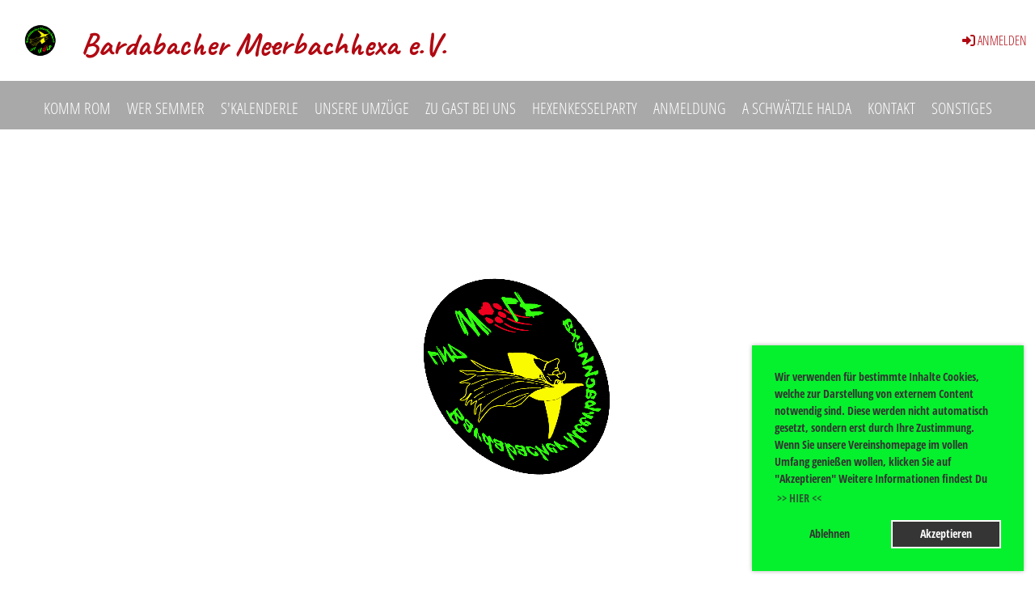

--- FILE ---
content_type: text/html;charset=UTF-8
request_url: https://meerbachhexa.de/komm-rom
body_size: 22801
content:
<!DOCTYPE html>
<html lang="de">
<head>
<base href="/clubdesk/"/>

<meta name="google-site-verification" content="ECE4ScG6KltyT5u9krMAcgyjLuOR11YRikHtygvd2po" />


    <meta http-equiv="content-type" content="text/html; charset=UTF-8">
    <meta name="viewport" content="width=device-width, initial-scale=1">

    <title>Bardabacher Meerbachhexa &amp; Wölf - Bardabacher Meerbachhexa e.V.</title>
    <meta name="description" content="Du hast die Homepage des Bardabacher Meerbachhexa e.V. gefunde. Wenn Du auch mal bei der Straßenfasnet im Kreis Göppingen mitlaufen willst, dann lies einfach weiter ....">
<meta name="keywords" content="Corona, Fasching, Fasnet, Hexen, Hexa, Wölfe, Wölf, Masken, Larven, Göppingen, Bartenbach, Umzug, Umzüge, Faschingsumzug, Hallenfasching, Hexenkesselparty, Party">
<link rel="icon" href="fileservlet?type=image&amp;id=1000524&amp;s=djEtU8kClshtnhhqe85qVsnCqs_VYrtBiJNkbCGr8OXC5A8=">
<link rel="icon" type="image/png" href="fileservlet?type=image&amp;id=1000526&amp;s=djEtUrhZkVByPENpygBFM-DfIZNyuhi_0IJDWJbcbPFkG6Q=">
<link rel="apple-touch-icon" href="fileservlet?type=image&amp;id=1000526&amp;s=djEtUrhZkVByPENpygBFM-DfIZNyuhi_0IJDWJbcbPFkG6Q=">
<meta name="msapplication-square150x150logo" content="fileservlet?type=image&amp;id=1000526&amp;s=djEtUrhZkVByPENpygBFM-DfIZNyuhi_0IJDWJbcbPFkG6Q=">
<meta name="msapplication-square310x310logo" content="fileservlet?type=image&amp;id=1000526&amp;s=djEtUrhZkVByPENpygBFM-DfIZNyuhi_0IJDWJbcbPFkG6Q=">
<meta name="msapplication-square70x70logo" content="fileservlet?type=image&amp;id=1000526&amp;s=djEtUrhZkVByPENpygBFM-DfIZNyuhi_0IJDWJbcbPFkG6Q=">
<meta name="msapplication-wide310x150logo" content="fileservlet?type=image&amp;id=1000526&amp;s=djEtUrhZkVByPENpygBFM-DfIZNyuhi_0IJDWJbcbPFkG6Q=">
<link rel="stylesheet" type="text/css" media="all" href="v_4.5.13/shared/css/normalize.css"/>
<link rel="stylesheet" type="text/css" media="all" href="v_4.5.13/shared/css/layout.css"/>
<link rel="stylesheet" type="text/css" media="all" href="v_4.5.13/shared/css/tinyMceContent.css"/>
<link rel="stylesheet" type="text/css" media="all" href="v_4.5.13/webpage/css/admin.css"/>
<link rel="stylesheet" type="text/css" media="all" href="/clubdesk/webpage/fontawesome_6_1_1/css/all.min.css"/>
<link rel="stylesheet" type="text/css" media="all" href="/clubdesk/webpage/lightbox/featherlight-1.7.13.min.css"/>
<link rel="stylesheet" type="text/css" media="all" href="/clubdesk/webpage/aos/aos-2.3.2.css"/>
<link rel="stylesheet" type="text/css" media="all" href="/clubdesk/webpage/owl/css/owl.carousel-2.3.4.min.css"/>
<link rel="stylesheet" type="text/css" media="all" href="/clubdesk/webpage/owl/css/owl.theme.default-2.3.4.min.css"/>
<link rel="stylesheet" type="text/css" media="all" href="/clubdesk/webpage/owl/css/animate-1.0.css"/>
<link rel="stylesheet" type="text/css" media="all" href="v_4.5.13/content.css?v=1705654764639"/>
<link rel="stylesheet" type="text/css" media="all" href="v_4.5.13/shared/css/altcha-cd.css"/>
<script type="text/javascript" src="v_4.5.13/webpage/jquery_3_6_0/jquery-3.6.0.min.js"></script><script async defer src="v_4.5.13/shared/scripts/altcha_2_0_1/altcha.i18n.js" type="module"></script>
    <link rel="stylesheet" href="/clubdesk/webpage/cookieconsent/cookieconsent-3.1.1.min.css">
<link rel="stylesheet" href="genwwwfiles/page.css?v=1705654764639">


</head>
<body class="cd-header-empty cd-sidebar-empty">


<header class="header-wrapper">
    
</header>

<nav class="cd-navigation-bar-container" id="cd-navigation-element">
    <a href="javascript:void(0);" onclick="if (!window.location.hash) { window.location.href='/komm-rom#cd-page-content'; const target = document.getElementById('cd-page-content'); let nav = document.getElementById('cd-navigation-element'); const y = target.getBoundingClientRect().top + window.scrollY - nav.offsetHeight; window.scrollTo({ top: y, behavior: 'auto' }); } else { window.location.href=window.location.href; }"onkeyup="if(event.key === 'Enter') { event.preventDefault(); this.click(); }" class="cd-skip-link" tabindex="0">Direkt zum Hauptinhalt springen</a>

    <div class="navigation-bar">
        <div class="cd-navigation-bar-content">
            <div class="cd-club-logo-and-name">
<a class="cd-club-logo-link" href="/komm-rom"><img class="cd-club-logo" src="fileservlet?type&#61;image&amp;id&#61;1001268&amp;s&#61;djEtnlvyL0N25i27L9qLGLR25n2l0T2byGQgI6I-wxEhtTk&#61;&amp;imageFormat&#61;_512x512" alt="Logo der Webseite"></a>
<a class="cd-club-name" href="/komm-rom">Bardabacher Meerbachhexa e.V.</a>
</div>

            <span class="cd-filler"></span>
            <div class="cd-login-link-desktop">
    <a class="cd-link-login" href="/komm-rom?action=login"><i style="padding: 3px;" class="fas fa-sign-in-alt"></i>Anmelden</a>
</div>
        </div>
    </div>

    <div class="menu-bar cd-hide-small">
        <div class="menu-bar-content">
        <nav class="cd-menubar cd-menu">
    <div class="cd-menu-level-1">
        <ul>
                <li>
                    <a href="/komm-rom"  data-id="_0" data-parent-id="" class="cd-menu-item ">
                        KOMM ROM
                    </a>
                </li>
                <li>
                    <a href="/komm-rom#wer_semmer"  data-id="_inpage_0" data-parent-id="" class="cd-menu-item ">
                        WER SEMMER
                    </a>
                </li>
                <li>
                    <a href="/komm-rom#termine_oeffentlich"  data-id="_inpage_1" data-parent-id="" class="cd-menu-item ">
                        S&#39;KALENDERLE
                    </a>
                </li>
                <li>
                    <a href="/komm-rom#umzuege"  data-id="_inpage_2" data-parent-id="" class="cd-menu-item ">
                        UNSERE UMZÜGE
                    </a>
                </li>
                <li>
                    <a href="/komm-rom#ZuGastBeiUns"  data-id="_inpage_3" data-parent-id="" class="cd-menu-item ">
                        ZU GAST BEI UNS
                    </a>
                </li>
                <li>
                    <a href="/komm-rom#hexenkesselparty"  data-id="_inpage_4" data-parent-id="" class="cd-menu-item ">
                        HEXENKESSELPARTY
                    </a>
                </li>
                <li>
                    <a href="/komm-rom#hexenkesselparty-anmeldung"  data-id="_inpage_5" data-parent-id="" class="cd-menu-item ">
                        ANMELDUNG
                    </a>
                </li>
                <li>
                    <a href="/komm-rom#a schwätzle halda"  data-id="_inpage_6" data-parent-id="" class="cd-menu-item ">
                        A SCHWÄTZLE HALDA
                    </a>
                </li>
                <li>
                    <a href="/komm-rom#feedback"  data-id="_inpage_7" data-parent-id="" class="cd-menu-item ">
                        KONTAKT
                    </a>
                </li>
                <li>
                    <a href="/komm-rom#sonstiges"  data-id="_inpage_8" data-parent-id="" class="cd-menu-item ">
                        SONSTIGES
                    </a>
                </li>
        </ul>
    </div>


</nav>
        </div>
    </div>

    <div class="menu-bar-fixed cd-hide-small">
        <div class="menu-bar-content scroll-offset-desktop" id="cd-navigation-element">
        <nav class="cd-menubar cd-menu">
    <div class="cd-menu-level-1">
        <ul>
                <li>
                    <a href="/komm-rom"  data-id="_0" data-parent-id="" class="cd-menu-item ">
                        KOMM ROM
                    </a>
                </li>
                <li>
                    <a href="/komm-rom#wer_semmer"  data-id="_inpage_0" data-parent-id="" class="cd-menu-item ">
                        WER SEMMER
                    </a>
                </li>
                <li>
                    <a href="/komm-rom#termine_oeffentlich"  data-id="_inpage_1" data-parent-id="" class="cd-menu-item ">
                        S&#39;KALENDERLE
                    </a>
                </li>
                <li>
                    <a href="/komm-rom#umzuege"  data-id="_inpage_2" data-parent-id="" class="cd-menu-item ">
                        UNSERE UMZÜGE
                    </a>
                </li>
                <li>
                    <a href="/komm-rom#ZuGastBeiUns"  data-id="_inpage_3" data-parent-id="" class="cd-menu-item ">
                        ZU GAST BEI UNS
                    </a>
                </li>
                <li>
                    <a href="/komm-rom#hexenkesselparty"  data-id="_inpage_4" data-parent-id="" class="cd-menu-item ">
                        HEXENKESSELPARTY
                    </a>
                </li>
                <li>
                    <a href="/komm-rom#hexenkesselparty-anmeldung"  data-id="_inpage_5" data-parent-id="" class="cd-menu-item ">
                        ANMELDUNG
                    </a>
                </li>
                <li>
                    <a href="/komm-rom#a schwätzle halda"  data-id="_inpage_6" data-parent-id="" class="cd-menu-item ">
                        A SCHWÄTZLE HALDA
                    </a>
                </li>
                <li>
                    <a href="/komm-rom#feedback"  data-id="_inpage_7" data-parent-id="" class="cd-menu-item ">
                        KONTAKT
                    </a>
                </li>
                <li>
                    <a href="/komm-rom#sonstiges"  data-id="_inpage_8" data-parent-id="" class="cd-menu-item ">
                        SONSTIGES
                    </a>
                </li>
        </ul>
    </div>


</nav>
        </div>
    </div>

    <div class="mobile-menu-bar cd-hide-large">
        <div class="cd-mobile-menu-bar-content scroll-offset-mobile">
    <div class="mobile-menu">
        
<div tabindex="0" class="cd-mobile-menu-button" onclick="toggleMobileMenu(event)"
     onkeyup="if(event.key === 'Enter') { event.preventDefault(); this.click(event); }">
    <div class="menu-label">Menü</div>
    <div class="nav-icon">
        <span></span>
        <span></span>
        <span></span>
    </div>
    
</div>
    </div>

    <div class="filler"></div>

</div>


    </div>

    <div class="mobile-menu-bar-fixed cd-hide-large scroll-offset-mobile">
        <div class="cd-mobile-menu-bar-content scroll-offset-mobile">
    <div class="mobile-menu">
        
<div tabindex="0" class="cd-mobile-menu-button" onclick="toggleMobileMenu(event)"
     onkeyup="if(event.key === 'Enter') { event.preventDefault(); this.click(event); }">
    <div class="menu-label">Menü</div>
    <div class="nav-icon">
        <span></span>
        <span></span>
        <span></span>
    </div>
    
</div>
    </div>

    <div class="filler"></div>

</div>


        <div class="cd-mobile-menu cd-menu">
    <div class="cd-mobile-menu-background"></div>
    <div class="cd-mobile-menu-level-1">
        <ul>
            <li>
                <a href="/komm-rom"  data-id="_0" data-parent-id="" class="cd-menu-item cd-menu-active cd-menu-selected ">
                    KOMM ROM
                </a>
            </li>
            <li>
                <a href="/komm-rom#wer_semmer"  data-id="_inpage_0" data-parent-id="" class="cd-menu-item   ">
                    WER SEMMER
                </a>
            </li>
            <li>
                <a href="/komm-rom#termine_oeffentlich"  data-id="_inpage_1" data-parent-id="" class="cd-menu-item   ">
                    S&#39;KALENDERLE
                </a>
            </li>
            <li>
                <a href="/komm-rom#umzuege"  data-id="_inpage_2" data-parent-id="" class="cd-menu-item   ">
                    UNSERE UMZÜGE
                </a>
            </li>
            <li>
                <a href="/komm-rom#ZuGastBeiUns"  data-id="_inpage_3" data-parent-id="" class="cd-menu-item   ">
                    ZU GAST BEI UNS
                </a>
            </li>
            <li>
                <a href="/komm-rom#hexenkesselparty"  data-id="_inpage_4" data-parent-id="" class="cd-menu-item   ">
                    HEXENKESSELPARTY
                </a>
            </li>
            <li>
                <a href="/komm-rom#hexenkesselparty-anmeldung"  data-id="_inpage_5" data-parent-id="" class="cd-menu-item   ">
                    ANMELDUNG
                </a>
            </li>
            <li>
                <a href="/komm-rom#a schwätzle halda"  data-id="_inpage_6" data-parent-id="" class="cd-menu-item   ">
                    A SCHWÄTZLE HALDA
                </a>
            </li>
            <li>
                <a href="/komm-rom#feedback"  data-id="_inpage_7" data-parent-id="" class="cd-menu-item   ">
                    KONTAKT
                </a>
            </li>
            <li>
                <a href="/komm-rom#sonstiges"  data-id="_inpage_8" data-parent-id="" class="cd-menu-item   ">
                    SONSTIGES
                </a>
            </li>
        </ul>
    </div>
</div>
    </div>
</nav>

<div class="main cd-light">

        <div tabindex="0" class="cd-totop-button" onclick="topFunction()"
         onkeyup="if(event.key === 'Enter') { topFunction(); }">
        <i class="fas fa-chevron-up"></i>
    </div>




<main class="content-wrapper" tabindex="-1" id="cd-page-content" >
<div class="cd-content "><div id='section_1000560' class='cd-section cd-min-height-set' debug-label='1000560' style='min-height: 50px;'>
<div class='cd-section-content cd-full-width'><div class="cd-row">

    <div class="cd-col m4">
        <div data-block-type="19" class="cd-block"
     debug-label="SpaceBlock:1001900"
     id="block_1001900" 
     style="" >

    <div class="cd-block-content" id="block_1001900_content"
         style="">
        <div class="cd-space" style="height: 1px; margin: 0; padding: 0; border: 0;">
</div>
</div>
    </div>
</div>
    <div class="cd-col m4">
        <div data-block-type="18" class="cd-block"
     debug-label="HtmlBlock:1001903"
     id="block_1001903" 
     style="" >

    <div class="cd-block-content" id="block_1001903_content"
         style="">
        <center>
	<div id="rotating-container" style="width: 70%; height: 550px; display: flex; justify-content: center; align-items: center;">
		<img id="rotating-image" src="https://www.meerbachhexa.de/clubdesk/fileservlet?type=file&amp;id=1000982&amp;s=djEtlzO8S431M4jjmIQvT9ui1_-ms0tWfXQdX_fLH8j393A=" alt="Rotierendes Bild" style="max-width: 100%; transform-origin: center center; animation: rotate 30s linear infinite; will-change: transform;" />

	</div>
	<style>
    @keyframes rotate {
        0% {
            transform: rotate(0deg) rotateY(0deg);
        }
        100% {
            transform: rotate(360deg) rotateY(360deg);
        }
    }



	</style>
</center>
</div>
    </div>
</div>
    <div class="cd-col m4">
        <div data-block-type="19" class="cd-block"
     debug-label="SpaceBlock:1001901"
     id="block_1001901" 
     style="" >

    <div class="cd-block-content" id="block_1001901_content"
         style="">
        <div class="cd-space" style="height: 1px; margin: 0; padding: 0; border: 0;">
</div>
</div>
    </div>
</div>
    </div>

</div>
</div>
<div aria-labelledby="block_1001705_title" id='section_1000507' class='cd-section cd-light' debug-label='1000507' style=''>
<span class='cd-backgroundPane' style='display: block; position: absolute; overflow: hidden;top: 0px;left: 0px;bottom: 0px;right: 0px;background-image: linear-gradient(180deg, rgba(52,142,13,0,5) 0%, rgba(233, 202, 0,0) 100%);'>
</span>
<div class='cd-section-content'><div class="cd-row">

    <div class="cd-col m6">
        <div data-block-type="19" class="cd-block"
     debug-label="SpaceBlock:1001777"
     id="block_1001777" 
     style="" >

    <div class="cd-block-content" id="block_1001777_content"
         style="">
        <div class="cd-space" style="height: 1px; margin: 0; padding: 0; border: 0;">
</div>
</div>
    </div>
</div>
    <div class="cd-col m6">
        <div data-block-type="19" class="cd-block"
     debug-label="SpaceBlock:1001778"
     id="block_1001778" 
     style="" >

    <div class="cd-block-content" id="block_1001778_content"
         style="">
        <div class="cd-space" style="height: 1px; margin: 0; padding: 0; border: 0;">
</div>
</div>
    </div>
</div>
    </div>

<div class="cd-row">

    <div class="cd-col m8">
        <div data-block-type="24" class="cd-block"
     debug-label="TitleBlock:1001705"
     id="block_1001705" 
     style="" >

    <div class="cd-block-content" id="block_1001705_content"
         style="">
        <h1 id="block_1001705_title">Bardabach - komm rom</h1></div>
    </div>
<div data-block-type="20" class="cd-block"
     debug-label="HorizontalRulerBlock:1001744"
     id="block_1001744" 
     style="" >

    <div class="cd-block-content" id="block_1001744_content"
         style="">
        <hr />
</div>
    </div>
<div data-block-type="0" class="cd-block"
     debug-label="TextBlock:1001706"
     id="block_1001706" 
     style="" >

    <div class="cd-block-content" id="block_1001706_content"
         style="">
        <p style="text-align: justify;"><span style="font-size: 140%;">Du bist an der Fasnet, Karneval, Fastnacht, Fassenacht, Fasnacht, Fasching, Fastabend, Fastelovend, Fasteleer oder f&uuml;nften Jahreszeit interessiert? Dann bist Du hier genau richtig. Nimm Dir ein wenig Zeit und bl&auml;ttere durch unsere Seiten.</span></p>
<p style="text-align: justify;"><span style="font-size: 140%;">Falls Dir was unklar ist, nimm einfach mit uns&nbsp;<a href="https://www.meerbachhexa.de/#a%20schw%C3%A4tzle%20halda">Kontakt</a> auf.</span></p>
<p style="text-align: justify;"><span style="font-size: 140%;">Wir freuen uns auf Dich, Deine Bardabacher Meerbachhexa &amp; W&ouml;lf</span></p></div>
    </div>
</div>
    <div class="cd-col m4">
        <div data-block-type="21" class="cd-block"
     debug-label="Image:1001708"
     id="block_1001708" 
     style=""  data-aos='slide-up' data-aos-once='true' data-aos-offset='100' data-aos-duration='2000' data-aos-delay='0' data-aos-easing='ease-out-back'>

    <div class="cd-block-content" id="block_1001708_content"
         style="padding: 10px 5px;">
        <div class="cd-image-block">
<div class="cd-image-wrapper-1"><div class="cd-image-content cd-image-content-circle"><a href="fileservlet?type=image&amp;id=1000505&amp;s=djEtNMqYYqz8hgX2WaIPjajKetTDF1Ht-Isd1CK6jJ6Wr4g=&amp;imageFormat=_2048x2048" data-featherlight="image"><img alt="" class="cd-image-cover" src="fileservlet?type=image&amp;id=1000505&amp;s=djEtNMqYYqz8hgX2WaIPjajKetTDF1Ht-Isd1CK6jJ6Wr4g=&amp;imageFormat=_2048x2048"/></a></div></div></div></div>
    </div>
</div>
    </div>

</div>
</div>
<div id='section_1000517' class='cd-section cd-light cd-min-height-set' debug-label='1000517' style='min-height: 250px;'>
<span class='cd-backgroundPane cd-backgroundPosition_COVER cd-backgroundParallax' style='display: block; position: absolute; overflow: hidden;top: 0px;left: 0px;bottom: 0px;right: 0px;filter: blur(0px);background-image: url(fileservlet?type=image&amp;id=1000599&amp;s=djEtpoahNLiRYdfZq6VvJdOZyCppKiQjm_QXre4mCBlOwCM=);background-color: rgba(55,252,26,0.955);'>
<div class='cd-brightness-glasspane' style='background-color: rgba(0,0,0,0.05);'>
</div>
</span>
<div class='cd-section-content'></div>
</div>
<a class="cd-section-anchor" id="wer_semmer"></a><div role="region" aria-labelledby="block_1001729_title" id='section_1000514' class='cd-section cd-light' debug-label='1000514' style='' data-section-anchor="WER SEMMER">
<span class='cd-backgroundPane' style='display: block; position: absolute; overflow: hidden;top: 0px;left: 0px;bottom: 0px;right: 0px;background-image: linear-gradient(0deg, rgba(234,184,222,1) 0%, rgba(150,216,140,1) 100%);'>
</span>
<div class='cd-section-content'><div class="cd-row">

    <div class="cd-col m12">
        <div data-block-type="24" class="cd-block"
     debug-label="TitleBlock:1001729"
     id="block_1001729" 
     style="" >

    <div class="cd-block-content" id="block_1001729_content"
         style="">
        <h1 id="block_1001729_title">wer semmer</h1></div>
    </div>
</div>
    </div>

<div class="cd-row">

    <div class="cd-col m12">
        <div data-block-type="20" class="cd-block"
     debug-label="HorizontalRulerBlock:1001745"
     id="block_1001745" 
     style="" >

    <div class="cd-block-content" id="block_1001745_content"
         style="">
        <hr />
</div>
    </div>
</div>
    </div>

<div class="cd-row">

    <div class="cd-col m12">
        <div data-block-type="0" class="cd-block"
     debug-label="TextBlock:1001730"
     id="block_1001730" 
     style="" >

    <div class="cd-block-content" id="block_1001730_content"
         style="">
        <div class="rt-grid-12 ">
<div class="rt-block">
<div id="rt-mainbody">
<div class="component-content">
<article class="item-page">
<div>
<p style="text-align: justify;"><span style="font-size: 140%;">Die Bardabacher Meerbachhexa gibt es bereits seit Januar 1994. Bis 2011 waren wir eine Unterabteilung im TSV Bartenbach.</span><br><span style="font-size: 140%;"><strong>Seit dem 28. November 2011 sind wir offiziell "Bardabacher Meerbachhexa e.V."</strong></span></p>
<p style="text-align: justify;"><span style="font-size: 140%;">Wir sind in der Zwischenzeit um die ca. 80 aktive und passive Mitglieder im Alter von 4 - 85 Jahre. Am Anfang gab es bei uns in der Gruppe nur Frauen und Kinder. Nur unser Engelwirt war ein "Olga-Mann", was er aber nicht zeigen durfte. Erst viele Jahre sp&auml;ter, ca. im Jahr 2000, durften auch ganz heimlich ein paar (Ehe)m&auml;nner mit springen. Wir haben gemerkt, dass eine gemischte Gruppe auch seine Vorteile hat, heute sind wir froh, dass wir so entschieden haben.</span></p>
<p style="text-align: justify;"><span style="font-size: 140%;">Was uns Bardabacher Meerbachhexa von den allermeisten anderen Hexen unterscheidet ist, dass wir keine Masken tragen, sondern geschminkt sind und eine gro&szlig;e (Hexen-)Nase tragen. Alle Meerbachhexa sind im Gesicht grau und &bdquo;h&auml;sslich&ldquo; &ndash; jedoch unterscheiden wir uns nat&uuml;rlich in Details...</span></p>
<p style="text-align: justify;"><span style="font-size: 140%;">Seit der Saison 2016 werden die Bardabacher Meerbachhexa durch eine neue Untergruppe, dem <strong>Meerbachwolf</strong> unterst&uuml;tzt. Hierbei handelt es sich um ein H&auml;s welches prim&auml;r in grau mit etwas rot gehalten ist. Im Gesicht tr&auml;gt unser Wolf eine echte geschnitzte Holzmaske mit viel Haaren. Den Mythos um den Meerbachwolf k&ouml;nnt Ihr <a href="/clubdesk/www?p=1000302">hier nachlesen</a></span></p>
<p style="text-align: justify;"><span style="font-size: 140%;">Voraussetzung zur Teilnahme bei uns Hexen &amp; W&ouml;lf sind Humor, gute Laune und Spass am Verkleiden. Ganz wichtig ist uns die Freude an Kameradschaft und das Miteinander in der Gruppe. <br></span></p>
<p style="text-align: center;"><span style="color: #ff0000; font-size: 140%;">Ganz wichtig: Wir hei&szlig;en alle <strong>Olga</strong>.<br></span></p>
<p style="text-align: justify;"><span style="font-size: 140%;"><strong>Was machen wir ?</strong></span></p>
<p style="text-align: justify;"><span style="font-size: 140%;">Prim&auml;r laufen wir an unterschiedlichen Faschingsumz&uuml;gen in der n&auml;heren - aber auch weiter entfernten - Umgebung mit. Aber nat&uuml;rlich machen wir auch die eine oder andere Party unsicher&hellip;<br></span></p>
<p style="text-align: justify;"><span style="font-size: 140%;">Immer am letzten Freitag im Januar findet unser eigenes Fest in Bartenbach mit einer gro&szlig;en Hexenkesselparty statt. Den Rahmen f&uuml;r unser Fest bildet im Wechsel unsere Narrentaufe, das Narrenbaumstellen. <br></span></p>
<p style="text-align: justify;"><span style="font-size: 140%;"><strong>Was machen wir au&szlig;erhalb der Faschingssaison ?</strong></span></p>
<ul style="list-style-type: square;">
<li style="text-align: justify;"><span style="font-size: 140%;">Seit Jahren veranstalten wir einen Jahresausflug an dem alle Mitglieder, aber auch ab und zu Freunde teilnehmen k&ouml;nnen.</span><br><br></li>
<li style="text-align: justify;"><span style="font-size: 140%;">Ebenso gibt es auch einen Kinderhexenausflug pro Jahr. An dem Ausflug d&uuml;rfen auch die Freunde der kleinen Narren teilnehmen.</span><br><br></li>
<li style="text-align: justify;"><span style="font-size: 140%;">2009 kam dann noch eine "Waldweihnacht" hinzu, die gerne bei ein paar warmen Gl&auml;sern Gl&uuml;hwein zelebriert wird.</span><br><br></li>
<li style="text-align: justify;"><span style="font-size: 140%;">Am Sch&uuml;lerferienprogramm sind wir Hexen auch manchmal vertreten (Nachwuchs rekrutieren :-) )</span><br><br></li>
<li style="text-align: justify;"><span style="font-size: 140%;">Im November veranstalten wir manchmal einen Laternenlauf f&uuml;r unsere Kleinsten.</span><br><br></li>
<li style="text-align: justify;"><span style="font-size: 140%;">Seit ein paar Jahren gibt es eine Theater und Tanz AG mit welcher wir Auff&uuml;hrungen, T&auml;nze, Sketsche usw. in der Umgebung haben.</span><br><br></li>
<li style="text-align: justify;"><span style="font-size: 140%;">Wir besuchen Musicals, Konzerte und nat&uuml;rlich auch viele Events der Narrenfreunde.</span><br><br></li>
<li style="text-align: justify;"><span style="font-size: 140%;">Unsere Walpurgisnacht findet (fast) immer am 30. April unter freiem Himmel statt.</span><br><br></li>
<li style="text-align: justify;"><span style="font-size: 140%;">Wir sind bei Hexenhochzeiten und allen Vereinsveranstaltungen in Bartenbach dabei. Kinderfest, Brunnenstra&szlig;enfest ...</span><br><br></li>
<li style="text-align: justify;"><span style="font-size: 140%;">Seit 2011 haben wir auch eine Kinder- und Jugendabteilung (U-18), welche eigene Events durchf&uuml;hrt (Schlittschuhfahren, Freibad usw.)</span><br><br></li>
<li style="text-align: justify;"><span style="font-size: 140%;">Gerne laufen wir zu Spass- und Werbezwecken beim Barbarossa Berglauf in unterschiedlichen Disziplinen mehr oder weniger erfolgreich mit.</span></li>
</ul>
</div>
</article>
</div>
</div>
</div>
</div></div>
    </div>
</div>
    </div>

</div>
</div>
<div id='section_1000519' class='cd-section cd-light cd-min-height-set' debug-label='1000519' style='min-height: 500px;'>
<span class='cd-backgroundPane cd-backgroundPosition_COVER cd-backgroundParallax' style='display: block; position: absolute; overflow: hidden;top: 0px;left: 0px;bottom: 0px;right: 0px;filter: blur(0px);background-image: url(fileservlet?type=image&amp;id=1000516&amp;s=djEt4hVt4Y2pBGF5PVcBNGRLQztm2xscL3fnZyRym-jrd5M=);background-color: #ffffff;'>
</span>
<div class='cd-section-content cd-full-width'></div>
</div>
<a class="cd-section-anchor" id="Buttons1"></a><div role="region" aria-labelledby="block_1001866_title" id='section_1000542' class='cd-section cd-light' debug-label='1000542' style=''>
<span class='cd-backgroundPane' style='display: block; position: absolute; overflow: hidden;top: 0px;left: 0px;bottom: 0px;right: 0px;background-image: linear-gradient(0deg, rgba(169,169,169,1) 0%, rgba(234,184,222,1) 100%);'>
</span>
<div class='cd-section-content'><div class="cd-row">

    <div class="cd-col m12">
        <div data-block-type="20" class="cd-block"
     debug-label="HorizontalRulerBlock:1001827"
     id="block_1001827" 
     style="" >

    <div class="cd-block-content" id="block_1001827_content"
         style="">
        <hr />
</div>
    </div>
</div>
    </div>

<div class="cd-row">

    <div class="cd-col m12">
        <div data-block-type="24" class="cd-block"
     debug-label="TitleBlock:1001866"
     id="block_1001866" 
     style="" >

    <div class="cd-block-content" id="block_1001866_content"
         style="">
        <h2 id="block_1001866_title">Button's von 1996 bis 2005</h2></div>
    </div>
<div data-block-type="26" class="cd-block"
     debug-label="ImageCarousel:1001825"
     id="block_1001825" 
     style=""  data-aos='fade' data-aos-once='true' data-aos-offset='100' data-aos-duration='2500' data-aos-delay='0' data-aos-easing='ease-in-out'>

    <div class="cd-block-content" id="block_1001825_content"
         style="">
        <div class="cd-carousel-container cd-carousel-nav-never cd-carousel-dots-never"
         onmouseenter="carouselPause1001825();" onmouseleave="carouselPlay1001825();" 
>
    <div tabindex="0" class="cd-carousel-nav" style="left: 0;" onclick="carouselPrev1001825();" onkeyup="if(event.key === 'Enter') { event.preventDefault(); this.click(); }"><i class="cd-carousel-arrow fas fa-angle-left"></i></div>
    <div tabindex="0" class="cd-carousel-nav" style="right: 0;" onclick="carouselNext1001825();" onkeyup="if(event.key === 'Enter') { event.preventDefault(); this.click(); }"><i class="cd-carousel-arrow fas fa-angle-right"></i></div>

    <div class="cd-carousel-dots-1001825 cd-carousel-dots">
        <i class="cd-carousel-dot fas fa-circle" onclick="carouselGoTo1001825(0);"></i>
        <i class="cd-carousel-dot fas fa-circle" onclick="carouselGoTo1001825(1);"></i>
        </div>

    <div class="cd-carousel-dots-1001825 cd-carousel-dots-mobile">
        <i class="cd-carousel-dot fas fa-circle" onclick="carouselGoTo1001825(0);"></i>
        <i class="cd-carousel-dot fas fa-circle" onclick="carouselGoTo1001825(1);"></i>
        <i class="cd-carousel-dot fas fa-circle" onclick="carouselGoTo1001825(2);"></i>
        <i class="cd-carousel-dot fas fa-circle" onclick="carouselGoTo1001825(3);"></i>
        </div>
    <div id="cd-image-carousel-1001825" class="owl-carousel owl-theme">
        <div class="cd-carousel-item">
            <div class="cd-image-wrapper-1"><div class="cd-image-content cd-image-content-circle"><a href="fileservlet?type=image&amp;id=1000684&amp;s=djEt3I5mJQ1tB5I8isTWoAWxj2CpU43M_w_XqgbqOAL1-BA=&amp;imageFormat=_1024x1024" data-featherlight="image"><img alt="" class="owl-lazy cd-image-contain" data-src="fileservlet?type=image&amp;id=1000684&amp;s=djEt3I5mJQ1tB5I8isTWoAWxj2CpU43M_w_XqgbqOAL1-BA=&amp;imageFormat=_1024x1024"/></a></div></div></div>
        <div class="cd-carousel-item">
            <div class="cd-image-wrapper-1"><div class="cd-image-content cd-image-content-circle"><a href="fileservlet?type=image&amp;id=1000779&amp;s=djEtsP4z-o4IugZhZvia2UbFbWbP9KHTw2nIpe05MD77C6U=&amp;imageFormat=_1024x1024" data-featherlight="image"><img alt="" class="owl-lazy cd-image-contain" data-src="fileservlet?type=image&amp;id=1000779&amp;s=djEtsP4z-o4IugZhZvia2UbFbWbP9KHTw2nIpe05MD77C6U=&amp;imageFormat=_1024x1024"/></a></div></div></div>
        <div class="cd-carousel-item">
            <div class="cd-image-wrapper-1"><div class="cd-image-content cd-image-content-circle"><a href="fileservlet?type=image&amp;id=1000683&amp;s=djEtVErEvhxD9HiA-AHAFIceHQctWxCnVksV5F6hnq7KRuM=&amp;imageFormat=_1024x1024" data-featherlight="image"><img alt="" class="owl-lazy cd-image-contain" data-src="fileservlet?type=image&amp;id=1000683&amp;s=djEtVErEvhxD9HiA-AHAFIceHQctWxCnVksV5F6hnq7KRuM=&amp;imageFormat=_1024x1024"/></a></div></div></div>
        <div class="cd-carousel-item">
            <div class="cd-image-wrapper-1"><div class="cd-image-content cd-image-content-circle"><a href="fileservlet?type=image&amp;id=1000734&amp;s=djEtVXafR3SAQsvgujUBPX2RUSNabYdJ36ewxpf-4Yl6dqc=&amp;imageFormat=_1024x1024" data-featherlight="image"><img alt="" class="owl-lazy cd-image-contain" data-src="fileservlet?type=image&amp;id=1000734&amp;s=djEtVXafR3SAQsvgujUBPX2RUSNabYdJ36ewxpf-4Yl6dqc=&amp;imageFormat=_1024x1024"/></a></div></div></div>
        <div class="cd-carousel-item">
            <div class="cd-image-wrapper-1"><div class="cd-image-content cd-image-content-circle"><a href="fileservlet?type=image&amp;id=1000780&amp;s=djEt4JsvYWWsC1xHCUm-ogBI2POruvlWZW78_ZrYU5dXqNw=&amp;imageFormat=_1024x1024" data-featherlight="image"><img alt="" class="owl-lazy cd-image-contain" data-src="fileservlet?type=image&amp;id=1000780&amp;s=djEt4JsvYWWsC1xHCUm-ogBI2POruvlWZW78_ZrYU5dXqNw=&amp;imageFormat=_1024x1024"/></a></div></div></div>
        <div class="cd-carousel-item">
            <div class="cd-image-wrapper-1"><div class="cd-image-content cd-image-content-circle"><a href="fileservlet?type=image&amp;id=1000688&amp;s=djEtF94MESwH0athFr6NhbED4OotTquyjyiJs9gXD9BFDDQ=&amp;imageFormat=_1024x1024" data-featherlight="image"><img alt="" class="owl-lazy cd-image-contain" data-src="fileservlet?type=image&amp;id=1000688&amp;s=djEtF94MESwH0athFr6NhbED4OotTquyjyiJs9gXD9BFDDQ=&amp;imageFormat=_1024x1024"/></a></div></div></div>
        <div class="cd-carousel-item">
            <div class="cd-image-wrapper-1"><div class="cd-image-content cd-image-content-circle"><a href="fileservlet?type=image&amp;id=1000690&amp;s=djEt81hlt7iRSwcRMMzKKiCABOdqOJwmgCSlGYRlK_1WP3o=&amp;imageFormat=_1024x1024" data-featherlight="image"><img alt="" class="owl-lazy cd-image-contain" data-src="fileservlet?type=image&amp;id=1000690&amp;s=djEt81hlt7iRSwcRMMzKKiCABOdqOJwmgCSlGYRlK_1WP3o=&amp;imageFormat=_1024x1024"/></a></div></div></div>
        <div class="cd-carousel-item">
            <div class="cd-image-wrapper-1"><div class="cd-image-content cd-image-content-circle"><a href="fileservlet?type=image&amp;id=1000686&amp;s=djEt0SMQxM6g_AI5qqFUXYcIO7aKWpAngrTE1nIy0chedo0=&amp;imageFormat=_1024x1024" data-featherlight="image"><img alt="" class="owl-lazy cd-image-contain" data-src="fileservlet?type=image&amp;id=1000686&amp;s=djEt0SMQxM6g_AI5qqFUXYcIO7aKWpAngrTE1nIy0chedo0=&amp;imageFormat=_1024x1024"/></a></div></div></div>
        <div class="cd-carousel-item">
            <div class="cd-image-wrapper-1"><div class="cd-image-content cd-image-content-circle"><a href="fileservlet?type=image&amp;id=1000685&amp;s=djEtGvK2tHillLfVcSJjw2xk8SVZ5QmTz5q4s0GZ8lq88VE=&amp;imageFormat=_1024x1024" data-featherlight="image"><img alt="" class="owl-lazy cd-image-contain" data-src="fileservlet?type=image&amp;id=1000685&amp;s=djEtGvK2tHillLfVcSJjw2xk8SVZ5QmTz5q4s0GZ8lq88VE=&amp;imageFormat=_1024x1024"/></a></div></div></div>
        <div class="cd-carousel-item">
            <div class="cd-image-wrapper-1"><div class="cd-image-content cd-image-content-circle"><a href="fileservlet?type=image&amp;id=1000687&amp;s=djEt1rvH9GMAed3LrnMIh5xRU1ARakY4lP1GesOx9_vkPqI=&amp;imageFormat=_1024x1024" data-featherlight="image"><img alt="" class="owl-lazy cd-image-contain" data-src="fileservlet?type=image&amp;id=1000687&amp;s=djEt1rvH9GMAed3LrnMIh5xRU1ARakY4lP1GesOx9_vkPqI=&amp;imageFormat=_1024x1024"/></a></div></div></div>
        </div>
</div>

<script type="text/javascript">
    function carouselGoTo1001825(index) {
        $('#cd-image-carousel-1001825').trigger('to.owl.carousel', [index]);
    }
    function carouselPrev1001825() {
        $('#cd-image-carousel-1001825').trigger('prev.owl.carousel');
    }
    function carouselNext1001825() {
        $('#cd-image-carousel-1001825').trigger('next.owl.carousel');
    }
    function carouselPause1001825() {
        $('#cd-image-carousel-1001825').trigger('stop.owl.autoplay');
    }
    function carouselPlay1001825() {
        $('#cd-image-carousel-1001825').trigger('play.owl.autoplay', [2000]);
    }
    function updateDots1001825(index) {
        $('.cd-carousel-dots-1001825 .cd-carousel-dot').removeClass('active');
        $('.cd-carousel-dots-1001825 .cd-carousel-dot:nth-child('+(index+1)+')').addClass('active');
    }

    $(document).ready(function () {
        var owl = $('#cd-image-carousel-1001825');
        owl.owlCarousel({
             smartSpeed: 1000, 
            loop: true,
            lazyLoad: true,
            lazyLoadEager: 1,
            
            autoplay: true,
            autoplayTimeout:2000,
            
            nav: false,
            dots: true,   
            responsive: {
                0: {
                    items: 3
                },
                601: {
                    items: 6
                }
            }
        });
        owl.on('changed.owl.carousel', function(event) {
            updateDots1001825(event.page.index);
        });
        updateDots1001825(0);
        carouselGoTo1001825(0);
    });
</script>

</div>
    </div>
</div>
    </div>

<div class="cd-row">

    <div class="cd-col m12">
        <div data-block-type="20" class="cd-block"
     debug-label="HorizontalRulerBlock:1001828"
     id="block_1001828" 
     style="" >

    <div class="cd-block-content" id="block_1001828_content"
         style="">
        <hr />
</div>
    </div>
</div>
    </div>

</div>
</div>
<div id='section_1000509' class='cd-section cd-light cd-min-height-set' debug-label='1000509' style='min-height: 400px;'>
<span class='cd-backgroundPane cd-backgroundPosition_COVER cd-backgroundParallax' style='display: block; position: absolute; overflow: hidden;top: 0px;left: 0px;bottom: 0px;right: 0px;filter: blur(0px);background-image: url(fileservlet?type=image&amp;id=1000597&amp;s=djEtuP_vKTqI6c_XT9BPz8BNBNKaMOiPf3DkIS9X1Mzc53I=);background-color: rgba(255,255,255,0);'>
</span>
<div class='cd-section-content cd-full-width'></div>
</div>
<a class="cd-section-anchor" id="termine_oeffentlich"></a><div role="region" aria-labelledby="block_1001880_title" id='section_1000557' class='cd-section cd-light' debug-label='1000557' data-condition='true' style='' data-section-anchor="S'KALENDERLE">
<span class='cd-backgroundPane' style='display: block; position: absolute; overflow: hidden;top: 0px;left: 0px;bottom: 0px;right: 0px;background-image: linear-gradient(0deg, rgba(204,204,204,1) 0%, rgba(254,238,137,1) 100%);'>
</span>
<div class='cd-section-content'><div class="cd-row">

    <div class="cd-col m12">
        <div data-block-type="24" class="cd-block"
     debug-label="TitleBlock:1001880"
     id="block_1001880" 
     style="" >

    <div class="cd-block-content" id="block_1001880_content"
         style="">
        <h1 id="block_1001880_title">s'Kalenderle</h1></div>
    </div>
<div data-block-type="20" class="cd-block"
     debug-label="HorizontalRulerBlock:1001881"
     id="block_1001881" 
     style="" >

    <div class="cd-block-content" id="block_1001881_content"
         style="">
        <hr />
</div>
    </div>
</div>
    </div>

<div class="cd-row">

    <div class="cd-col m12">
        <div data-block-type="2" class="cd-block"
     debug-label="EventList:1001882"
     id="block_1001882" 
     style="" >

    <div class="cd-block-content" id="block_1001882_content"
         style="">
        <span class="cd-back-anchor" id="eventblock-1001882"></span>

<div id="scheduler_here" class="dhx_cal_container"
     style='width:101%; height:650px;'>
    <div class="dhx_cal_navline">
        <div class="dhx_cal_prev_button">&nbsp;</div>
        <div class="dhx_cal_next_button">&nbsp;</div>
        <div class="dhx_cal_today_button"></div>
        <div class="dhx_minical_icon" id="dhx_minical_icon"
             style="right:124px;left:auto;top:-1px !important"
             onclick="show_minical()">&nbsp;
        </div>
        <div class="dhx_cal_date" style="padding-left:40px;"></div>

        <div class="dhx_cal_tab dhx_cal_tab_first" name="day_tab" style="left:0px;"></div>
        <div class="dhx_cal_tab" name="week_tab" style="left: 50px;"></div>
        <div class="dhx_cal_tab" name="month_tab" style="left:100px"></div>
        <div class="dhx_cal_tab dhx_cal_tab_last" name="year_tab" style="left:150px"></div>

    </div>
    <div class="dhx_cal_header">
    </div>
    <div class="dhx_cal_data">
    </div>
</div>

<!-- dhtmlx scheduler -->

<script src="v_4.5.13/webpage/dhtmlx_scheduler_6_0_3_enterprise/dhtmlxscheduler.js" type="text/javascript"
        charset="utf-8"></script>
<link rel="stylesheet" type="text/css" media="all" href="v_4.5.13/webpage/dhtmlxscheduler_clubdesk.css"
      title="no title">

<script type="text/javascript">
  scheduler.i18n.setLocale("de");
  scheduler.skin = "flat";
  // scheduler.config.header = [
  //     "date", "prev", "today", "next", "minicalendar"
  // ]
  scheduler.plugins({
    key_nav: true,
    minical: true,
    recurring: true,
    tooltip: true,
    year_view: true
  });
</script>

<script type="text/javascript" charset="utf-8">
  function show_minical() {
    if (scheduler.isCalendarVisible())
      scheduler.destroyCalendar();
    else
      scheduler.renderCalendar({
        position: "dhx_minical_icon",
        date: scheduler._date,
        navigation: true,
        handler: function (date, calendar) {
          scheduler.setCurrentView(date);
          scheduler.destroyCalendar()
        }
      });
  }

  function init() {

    scheduler.__detailUrlPrefix = "/komm-rom?b=1001882&c=ED";
    scheduler.config.xml_date = "%Y-%m-%d %H:%i";

    scheduler.config.prevent_cache = true;
    scheduler.config.multi_day = true;
    scheduler.config.mark_now = true;
    scheduler.config.max_month_events = 4;
    scheduler.config.fix_tab_position = false;
    scheduler.config.readonly = true;
    scheduler.config.scroll_hour = 08;
    scheduler.xy.nav_height = 30;
    scheduler.config.left_border = true;
    scheduler.config.hour_size_px = 44;

    var dateFormatFunc = scheduler.date.date_to_str("%d.%m.%Y");
    var timeFormatFunc = scheduler.date.date_to_str("%H:%i");
    scheduler.templates.tooltip_text = function (start, end, event) {
      var when;
      var _end = scheduler.date.add(end, -1, "minute");
      var sameDay = +scheduler.date.date_part(scheduler.date.copy(start))
          == +scheduler.date.date_part(_end);
      if (scheduler.date.time_part(start) == 0 && scheduler.date.time_part(end) == 0) {
        if (sameDay) {
          when = dateFormatFunc(start);
        } else {
          when = dateFormatFunc(start) + " - " + dateFormatFunc(_end);
        }
      } else {
        if (sameDay) {
          when = dateFormatFunc(start) + " " + timeFormatFunc(start) + " - " + timeFormatFunc(end);
        } else {
          when = dateFormatFunc(start) + " " + timeFormatFunc(start) + " - " + dateFormatFunc(end)
              + " " + timeFormatFunc(end);
        }
      }

      var tooltip = "<b>" + event.text + "</b><br/>" +
          "<b>Zeit:</b> " + when + "<br/>";
      if (event.location) {
        tooltip += "<b>Ort:</b> " + event.location;
      }
      return tooltip;
    };
    var dateFormat = "%Y-%m-%d";
    var formatFunc = scheduler.date.date_to_str(dateFormat);
    var parseFunc = scheduler.date.str_to_date(dateFormat);
    scheduler.attachEvent("onClick", function (event_id) {
      const eventData = scheduler.getEvent(event_id);
      window.location = scheduler.__detailUrlPrefix
          + event_id.replace('#', '_')
          + "&s=" + eventData.sig
          + "&vm=" + scheduler._mode
          + "&vd=" + formatFunc(scheduler._date);
    });

    var date = parseFunc("2026-01-17");
    var mode = "month";

    scheduler.init('scheduler_here', date, mode);

    scheduler.templates.event_bar_date = function (a) {
      return "<b>" + scheduler.templates.event_date(a) + "</b> ";
    };
    scheduler.templates.year_date = function (n) {
      return scheduler.date.date_to_str("Jahr" + " %Y")(n)
    };
    
    scheduler.load("ical/6521/1001882/djEtdW2SVCuGQtT-k4IaPsXD87-HzAZFlLBuazKNyKHP9sw=/basic.xml");
    
  }

  document.addEventListener('DOMContentLoaded', function (event) {
    init();
  })

</script>
<div class="icsFooter">
        <div class="icsText">
            <i class="far fa-calendar-plus"></i>
            <a class="importantLink" href="/komm-rom?b=1001882&c=EL&s=djEtSh8e9qgagM9cSBRoRxMHB5u6its5yMexVjUB8DhTDg4=&subscribeUrl=webcal%3A%2F%2Fcalendar.clubdesk.com%2Fclubdesk%2Fical%2F6521%2F1001882%2FdjEtdW2SVCuGQtT-k4IaPsXD87-HzAZFlLBuazKNyKHP9sw%3D%2Fbasic.ics">Termine abonnieren</a>
            <span class="icsExplanation">(in Kalender wie Outlook, iCal oder Mobilgeräte hinzufügen)</span>
        </div>
    </div>
    <p class="cd-detailPageNavigation">
        </p>
    </div>
    </div>
</div>
    </div>

</div>
</div>
<a class="cd-section-anchor" id="Buttons2"></a><div role="region" aria-labelledby="block_1001936_title" id='section_1000565' class='cd-section cd-light' debug-label='1000565' style=''>
<span class='cd-backgroundPane' style='display: block; position: absolute; overflow: hidden;top: 0px;left: 0px;bottom: 0px;right: 0px;background-image: linear-gradient(0deg, rgba(150,216,140,1) 0%, rgba(204,204,204,1) 100%);'>
</span>
<div class='cd-section-content'><div class="cd-row">

    <div class="cd-col m12">
        <div data-block-type="24" class="cd-block"
     debug-label="TitleBlock:1001936"
     id="block_1001936" 
     style="" >

    <div class="cd-block-content" id="block_1001936_content"
         style="">
        <h2 id="block_1001936_title">Button's von 2006 bis 2015</h2></div>
    </div>
</div>
    </div>

<div class="cd-row">

    <div class="cd-col m12">
        <div data-block-type="26" class="cd-block"
     debug-label="ImageCarousel:1001937"
     id="block_1001937" 
     style=""  data-aos='fade' data-aos-once='true' data-aos-offset='100' data-aos-duration='2500' data-aos-delay='0' data-aos-easing='ease-in-out'>

    <div class="cd-block-content" id="block_1001937_content"
         style="">
        <div class="cd-carousel-container cd-carousel-nav-never cd-carousel-dots-never"
         onmouseenter="carouselPause1001937();" onmouseleave="carouselPlay1001937();" 
>
    <div tabindex="0" class="cd-carousel-nav" style="left: 0;" onclick="carouselPrev1001937();" onkeyup="if(event.key === 'Enter') { event.preventDefault(); this.click(); }"><i class="cd-carousel-arrow fas fa-angle-left"></i></div>
    <div tabindex="0" class="cd-carousel-nav" style="right: 0;" onclick="carouselNext1001937();" onkeyup="if(event.key === 'Enter') { event.preventDefault(); this.click(); }"><i class="cd-carousel-arrow fas fa-angle-right"></i></div>

    <div class="cd-carousel-dots-1001937 cd-carousel-dots">
        <i class="cd-carousel-dot fas fa-circle" onclick="carouselGoTo1001937(0);"></i>
        <i class="cd-carousel-dot fas fa-circle" onclick="carouselGoTo1001937(1);"></i>
        </div>

    <div class="cd-carousel-dots-1001937 cd-carousel-dots-mobile">
        <i class="cd-carousel-dot fas fa-circle" onclick="carouselGoTo1001937(0);"></i>
        <i class="cd-carousel-dot fas fa-circle" onclick="carouselGoTo1001937(1);"></i>
        <i class="cd-carousel-dot fas fa-circle" onclick="carouselGoTo1001937(2);"></i>
        <i class="cd-carousel-dot fas fa-circle" onclick="carouselGoTo1001937(3);"></i>
        </div>
    <div id="cd-image-carousel-1001937" class="owl-carousel owl-theme">
        <div class="cd-carousel-item">
            <div class="cd-image-wrapper-1"><div class="cd-image-content cd-image-content-circle"><a href="fileservlet?type=image&amp;id=1001132&amp;s=djEtcKePweh9KxboQPOZCtSm_-kHIqv-UqzSXxDND4nNmqo=&amp;imageFormat=_1024x1024" data-featherlight="image"><img alt="" class="owl-lazy cd-image-contain" data-src="fileservlet?type=image&amp;id=1001132&amp;s=djEtcKePweh9KxboQPOZCtSm_-kHIqv-UqzSXxDND4nNmqo=&amp;imageFormat=_1024x1024"/></a></div></div></div>
        <div class="cd-carousel-item">
            <div class="cd-image-wrapper-1"><div class="cd-image-content cd-image-content-circle"><a href="fileservlet?type=image&amp;id=1001134&amp;s=djEtAtI24Xf0jzeG79UA57JeuO2rS3ex_iz7IMxwUgsFFhw=&amp;imageFormat=_1024x1024" data-featherlight="image"><img alt="" class="owl-lazy cd-image-contain" data-src="fileservlet?type=image&amp;id=1001134&amp;s=djEtAtI24Xf0jzeG79UA57JeuO2rS3ex_iz7IMxwUgsFFhw=&amp;imageFormat=_1024x1024"/></a></div></div></div>
        <div class="cd-carousel-item">
            <div class="cd-image-wrapper-1"><div class="cd-image-content cd-image-content-circle"><a href="fileservlet?type=image&amp;id=1001135&amp;s=djEtzzVS3sYvSPB-vKPUFPu-w4GcyQDbewHwd9oghSw2xLA=&amp;imageFormat=_1024x1024" data-featherlight="image"><img alt="" class="owl-lazy cd-image-contain" data-src="fileservlet?type=image&amp;id=1001135&amp;s=djEtzzVS3sYvSPB-vKPUFPu-w4GcyQDbewHwd9oghSw2xLA=&amp;imageFormat=_1024x1024"/></a></div></div></div>
        <div class="cd-carousel-item">
            <div class="cd-image-wrapper-1"><div class="cd-image-content cd-image-content-circle"><a href="fileservlet?type=image&amp;id=1001136&amp;s=djEtM7USRIAy7TCLW5SROP56n2Ne78JzOnh5G3PrJ2AzzGs=&amp;imageFormat=_1024x1024" data-featherlight="image"><img alt="" class="owl-lazy cd-image-contain" data-src="fileservlet?type=image&amp;id=1001136&amp;s=djEtM7USRIAy7TCLW5SROP56n2Ne78JzOnh5G3PrJ2AzzGs=&amp;imageFormat=_1024x1024"/></a></div></div></div>
        <div class="cd-carousel-item">
            <div class="cd-image-wrapper-1"><div class="cd-image-content cd-image-content-circle"><a href="fileservlet?type=image&amp;id=1001140&amp;s=djEtkSAAAn6dw-nZTaEoxHeAmE_YEzw0g7UrVKfW9SqQ_Gw=&amp;imageFormat=_1024x1024" data-featherlight="image"><img alt="" class="owl-lazy cd-image-contain" data-src="fileservlet?type=image&amp;id=1001140&amp;s=djEtkSAAAn6dw-nZTaEoxHeAmE_YEzw0g7UrVKfW9SqQ_Gw=&amp;imageFormat=_1024x1024"/></a></div></div></div>
        <div class="cd-carousel-item">
            <div class="cd-image-wrapper-1"><div class="cd-image-content cd-image-content-circle"><a href="fileservlet?type=image&amp;id=1001141&amp;s=djEtAiOlDBCoNvnpGIO7xsVmUlfb3yy6hlvuXHv4amTVbFo=&amp;imageFormat=_1024x1024" data-featherlight="image"><img alt="" class="owl-lazy cd-image-contain" data-src="fileservlet?type=image&amp;id=1001141&amp;s=djEtAiOlDBCoNvnpGIO7xsVmUlfb3yy6hlvuXHv4amTVbFo=&amp;imageFormat=_1024x1024"/></a></div></div></div>
        <div class="cd-carousel-item">
            <div class="cd-image-wrapper-1"><div class="cd-image-content cd-image-content-circle"><a href="fileservlet?type=image&amp;id=1001142&amp;s=djEtP3skP39d0Dohm8QTuMe9RlunUBujz33Vu9mOzFYAmco=&amp;imageFormat=_1024x1024" data-featherlight="image"><img alt="" class="owl-lazy cd-image-contain" data-src="fileservlet?type=image&amp;id=1001142&amp;s=djEtP3skP39d0Dohm8QTuMe9RlunUBujz33Vu9mOzFYAmco=&amp;imageFormat=_1024x1024"/></a></div></div></div>
        <div class="cd-carousel-item">
            <div class="cd-image-wrapper-1"><div class="cd-image-content cd-image-content-circle"><a href="fileservlet?type=image&amp;id=1001143&amp;s=djEtWSyUSwhDKZBepCJ0S2Iy1L325gM_VB1IpGqZa3d8dAs=&amp;imageFormat=_1024x1024" data-featherlight="image"><img alt="" class="owl-lazy cd-image-contain" data-src="fileservlet?type=image&amp;id=1001143&amp;s=djEtWSyUSwhDKZBepCJ0S2Iy1L325gM_VB1IpGqZa3d8dAs=&amp;imageFormat=_1024x1024"/></a></div></div></div>
        <div class="cd-carousel-item">
            <div class="cd-image-wrapper-1"><div class="cd-image-content cd-image-content-circle"><a href="fileservlet?type=image&amp;id=1001144&amp;s=djEtw9RXphoyeyCdAixahipe4-H89od-ztcHVKdBLp_H6Xo=&amp;imageFormat=_1024x1024" data-featherlight="image"><img alt="" class="owl-lazy cd-image-contain" data-src="fileservlet?type=image&amp;id=1001144&amp;s=djEtw9RXphoyeyCdAixahipe4-H89od-ztcHVKdBLp_H6Xo=&amp;imageFormat=_1024x1024"/></a></div></div></div>
        <div class="cd-carousel-item">
            <div class="cd-image-wrapper-1"><div class="cd-image-content cd-image-content-circle"><a href="fileservlet?type=image&amp;id=1001145&amp;s=djEtO7tfQ1YN6fuEfDDzu1PO1SSTvfVQS6iYFtpNXrqUdlw=&amp;imageFormat=_1024x1024" data-featherlight="image"><img alt="" class="owl-lazy cd-image-contain" data-src="fileservlet?type=image&amp;id=1001145&amp;s=djEtO7tfQ1YN6fuEfDDzu1PO1SSTvfVQS6iYFtpNXrqUdlw=&amp;imageFormat=_1024x1024"/></a></div></div></div>
        </div>
</div>

<script type="text/javascript">
    function carouselGoTo1001937(index) {
        $('#cd-image-carousel-1001937').trigger('to.owl.carousel', [index]);
    }
    function carouselPrev1001937() {
        $('#cd-image-carousel-1001937').trigger('prev.owl.carousel');
    }
    function carouselNext1001937() {
        $('#cd-image-carousel-1001937').trigger('next.owl.carousel');
    }
    function carouselPause1001937() {
        $('#cd-image-carousel-1001937').trigger('stop.owl.autoplay');
    }
    function carouselPlay1001937() {
        $('#cd-image-carousel-1001937').trigger('play.owl.autoplay', [2000]);
    }
    function updateDots1001937(index) {
        $('.cd-carousel-dots-1001937 .cd-carousel-dot').removeClass('active');
        $('.cd-carousel-dots-1001937 .cd-carousel-dot:nth-child('+(index+1)+')').addClass('active');
    }

    $(document).ready(function () {
        var owl = $('#cd-image-carousel-1001937');
        owl.owlCarousel({
             smartSpeed: 1000, 
            loop: true,
            lazyLoad: true,
            lazyLoadEager: 1,
            
            autoplay: true,
            autoplayTimeout:2000,
            
            nav: false,
            dots: true,   
            responsive: {
                0: {
                    items: 3
                },
                601: {
                    items: 6
                }
            }
        });
        owl.on('changed.owl.carousel', function(event) {
            updateDots1001937(event.page.index);
        });
        updateDots1001937(0);
        carouselGoTo1001937(0);
    });
</script>

</div>
    </div>
</div>
    </div>

</div>
</div>
<a class="cd-section-anchor" id="umzuege"></a><div role="region" aria-labelledby="block_1001855_title" id='section_1000553' class='cd-section cd-light' debug-label='1000553' data-condition='true' style='' data-section-anchor="UNSERE UMZÜGE">
<span class='cd-backgroundPane' style='display: block; position: absolute; overflow: hidden;top: 0px;left: 0px;bottom: 0px;right: 0px;background-image: linear-gradient(0deg, rgba(150,216,140,1) 0%, rgba(204,204,204,1) 100%);'>
</span>
<div class='cd-section-content'><div class="cd-row">

    <div class="cd-col m12">
        <div data-block-type="24" class="cd-block"
     debug-label="TitleBlock:1001855"
     id="block_1001855" 
     style="" >

    <div class="cd-block-content" id="block_1001855_content"
         style="">
        <h1 id="block_1001855_title">Hier laufen wir unsere Umz&uuml;ge</h1></div>
    </div>
<div data-block-type="18" class="cd-block cd-light"
     debug-label="BlockHiddenBecauseNoCookiesAllowed:1001865"
     id="block_1001865" 
     style="" >

    <div class="cd-block-content" id="block_1001865_content"
         style="">
        <p class="cd-additional-hiddenBlockText">
    Da Du Cookies für die Webseite der Bardabacher Meerbachhexa e.V. nicht akzeptiert hast, siehst Du anstelle des eigentlich Inhalts, diesen Platzhalter. 

Wenn Du den Inhalt sehen willst, musst Du die Cookies wieder akzeptieren. Klicke dazu rechts unten auf die grüne Fahne mit der Beschriftung "Cookie Policy". 

Es erscheint ein Banner am unteren Bildschirmrand. Dort auf der rechten Seite dann auf "Akzeptieren" klicken.</p>
</div>
    <span class='cd-backgroundPane' style='display: block; position: absolute; overflow: hidden;top: 0px;left: 0px;bottom: 0px;right: 0px;background-color: rgba(255,255,255,0);'>
</span>
</div>
<div data-block-type="2" class="cd-block"
     debug-label="EventList:1001858"
     id="block_1001858" 
     style="" >

    <div class="cd-block-content" id="block_1001858_content"
         style="">
        <span class="cd-back-anchor" id="eventblock-1001858"></span>

<div class="event-list cd-tile-h">
    <div class="cd-table">
<table>
<thead>
<tr class="cd-table-header">
<th class="cd-table-header">Wann</th>
<th class="cd-table-header">Betreff</th>
</tr>
</thead>
<tbody>
<tr tabindex="0" class="cd-tr-value " onclick="window.location.href='/komm-rom?b=1001858&c=ED1000733&s=djEtujYj-DjoZNIlNcsiJkEEy3io4DcveCB7nd3XIFpgXR4='" onkeyup="if(event.key === 'Enter') { event.preventDefault(); this.click(); }"style="cursor:pointer;">
<td class="cd-table-value cd-table-date"><span class="cd-back-anchor" id="eventlistblock-1001858-event-1000733"></span>
Sa 17.01.2026 13:00 - 23:45</td>
<td class="cd-table-value">
Schelklingen - Nachtumzug mit Bus</td>
</tr>
<tr tabindex="0" class="cd-tr-value " onclick="window.location.href='/komm-rom?b=1001858&c=ED1000735&s=djEtpYnSc1ef0RNdaypq3uSMTgxp4sOb93XfVDNjttlnpYQ='" onkeyup="if(event.key === 'Enter') { event.preventDefault(); this.click(); }"style="cursor:pointer;">
<td class="cd-table-value cd-table-date"><span class="cd-back-anchor" id="eventlistblock-1001858-event-1000735"></span>
Sa 24.01.2026 18:00 - 23:45</td>
<td class="cd-table-value">
Gosbach - Nachtumzug</td>
</tr>
<tr tabindex="0" class="cd-tr-value " onclick="window.location.href='/komm-rom?b=1001858&c=ED1000736&s=djEtDa6uKupkC2In_DzL-ZhXOGkg8kA5Nx8lkQHyQHyOuKc='" onkeyup="if(event.key === 'Enter') { event.preventDefault(); this.click(); }"style="cursor:pointer;">
<td class="cd-table-value cd-table-date"><span class="cd-back-anchor" id="eventlistblock-1001858-event-1000736"></span>
So 25.01.2026 11:00 - 18:00</td>
<td class="cd-table-value">
Rechberghausen - Umzug</td>
</tr>
<tr tabindex="0" class="cd-tr-value " onclick="window.location.href='/komm-rom?b=1001858&c=ED1000740&s=djEtMrX-pOnCOa6z4-vUXRj5zaBc_MqDWHIPVwXSpfRqdxE='" onkeyup="if(event.key === 'Enter') { event.preventDefault(); this.click(); }"style="cursor:pointer;">
<td class="cd-table-value cd-table-date"><span class="cd-back-anchor" id="eventlistblock-1001858-event-1000740"></span>
So 01.02.2026 11:00 - 20:00</td>
<td class="cd-table-value">
Illertissen / Au - Umzug mit Bus</td>
</tr>
<tr tabindex="0" class="cd-tr-value " onclick="window.location.href='/komm-rom?b=1001858&c=ED1000741&s=djEtYn5BCAP-jaby86nf0hs_wDDQ8KdwsbXyniUvgxyBtzg='" onkeyup="if(event.key === 'Enter') { event.preventDefault(); this.click(); }"style="cursor:pointer;">
<td class="cd-table-value cd-table-date"><span class="cd-back-anchor" id="eventlistblock-1001858-event-1000741"></span>
Sa 07.02.2026 14:00 - 20:00</td>
<td class="cd-table-value">
Deggingen - Umzug</td>
</tr>
<tr tabindex="0" class="cd-tr-value " onclick="window.location.href='/komm-rom?b=1001858&c=ED1000742&s=djEtABrE2DdBXQviNsbbP6YDbVHT44duHMhEQasZZDp7BAU='" onkeyup="if(event.key === 'Enter') { event.preventDefault(); this.click(); }"style="cursor:pointer;">
<td class="cd-table-value cd-table-date"><span class="cd-back-anchor" id="eventlistblock-1001858-event-1000742"></span>
So 08.02.2026 11:00 - 20:00</td>
<td class="cd-table-value">
Weiler in den Bergen - Umzug</td>
</tr>
<tr tabindex="0" class="cd-tr-value " onclick="window.location.href='/komm-rom?b=1001858&c=ED1000744&s=djEtwQfBHqiJfwlaQYUF-ykBz0w9PZHOgnouH-6YdfwQCcA='" onkeyup="if(event.key === 'Enter') { event.preventDefault(); this.click(); }"style="cursor:pointer;">
<td class="cd-table-value cd-table-date"><span class="cd-back-anchor" id="eventlistblock-1001858-event-1000744"></span>
Fr 13.02.2026 11:00 - 21:00</td>
<td class="cd-table-value">
Hohenstadt - Umzug mit Bus</td>
</tr>
<tr tabindex="0" class="cd-tr-value " onclick="window.location.href='/komm-rom?b=1001858&c=ED1000745&s=djEtvVcfl3OfzmlyA3_IUqA0caSygOEf0lVCiK_YF4tW2Fw='" onkeyup="if(event.key === 'Enter') { event.preventDefault(); this.click(); }"style="cursor:pointer;">
<td class="cd-table-value cd-table-date"><span class="cd-back-anchor" id="eventlistblock-1001858-event-1000745"></span>
Sa 14.02.2026 11:00 - 20:30</td>
<td class="cd-table-value">
Mühlhausen im Täle - Umzug mit Bus</td>
</tr>
<tr tabindex="0" class="cd-tr-value " onclick="window.location.href='/komm-rom?b=1001858&c=ED1000746&s=djEtaSQB3MRhcW1SAD0l9q9cn7h9Zrj_nwHISafgB3hGZns='" onkeyup="if(event.key === 'Enter') { event.preventDefault(); this.click(); }"style="cursor:pointer;">
<td class="cd-table-value cd-table-date"><span class="cd-back-anchor" id="eventlistblock-1001858-event-1000746"></span>
So 15.02.2026 10:30 - 20:00</td>
<td class="cd-table-value">
Gosbach - Umzug mit Bus</td>
</tr>
<tr tabindex="0" class="cd-tr-value " onclick="window.location.href='/komm-rom?b=1001858&c=ED1000747&s=djEt7lB3HUB_YKFGCHB3DjYOs6Ont3keJdOy4MGBmiOtM8s='" onkeyup="if(event.key === 'Enter') { event.preventDefault(); this.click(); }"style="cursor:pointer;">
<td class="cd-table-value cd-table-date"><span class="cd-back-anchor" id="eventlistblock-1001858-event-1000747"></span>
Mo 16.02.2026 10:00 - 21:00</td>
<td class="cd-table-value">
Wiesensteig - Umzug mit Bus</td>
</tr>
<tr tabindex="0" class="cd-tr-value " onclick="window.location.href='/komm-rom?b=1001858&c=ED1000748&s=djEtlnGoC_h7tfnNCrLlgv6NheErNyeStAMptrtHMAMcs3E='" onkeyup="if(event.key === 'Enter') { event.preventDefault(); this.click(); }"style="cursor:pointer;">
<td class="cd-table-value cd-table-date"><span class="cd-back-anchor" id="eventlistblock-1001858-event-1000748"></span>
Di 17.02.2026 13:00 - 18:00</td>
<td class="cd-table-value">
Rechberghausen </td>
</tr>
<tr tabindex="0" class="cd-tr-value cd-last-tr-value" onclick="window.location.href='/komm-rom?b=1001858&c=ED1000749&s=djEtyy6-gZ-YWg6SFWz-PEdMrDXyY_5nM9Wl5014dfq68Lo='" onkeyup="if(event.key === 'Enter') { event.preventDefault(); this.click(); }"style="cursor:pointer;">
<td class="cd-table-value cd-table-date"><span class="cd-back-anchor" id="eventlistblock-1001858-event-1000749"></span>
So 22.02.2026 07:00 - 21:00</td>
<td class="cd-table-value">
Saverne mit Bus</td>
</tr>
</tbody>
</table>
</div>
<div class="icsFooter">
        <div class="icsText">
            <i class="far fa-calendar-plus"></i>
            <a class="importantLink" href="/komm-rom?b=1001858&c=EL&s=djEtiBMmQQFWK_YjE-ge4FC02RRWwiML36ey58Bz-ULihaw=&subscribeUrl=webcal%3A%2F%2Fcalendar.clubdesk.com%2Fclubdesk%2Fical%2F6521%2F1001858%2FdjEt7iEdIyIYkBdTDG0Cd-CIbtabAAEi53tbFMhI1MkwfxM%3D%2Fbasic.ics">Termine abonnieren</a>
            <span class="icsExplanation">(in Kalender wie Outlook, iCal oder Mobilgeräte hinzufügen)</span>
        </div>
    </div>
    <p class="cd-detailPageNavigation">
        </p>
    </div>
</div>
    </div>
</div>
    </div>

</div>
</div>
<a class="cd-section-anchor" id="ZuGastBeiUns"></a><div role="region" aria-labelledby="block_1001717_title" id='section_1000511' class='cd-section cd-light' debug-label='1000511' data-condition='true' style='' data-section-anchor="ZU GAST BEI UNS">
<span class='cd-backgroundPane' style='display: block; position: absolute; overflow: hidden;top: 0px;left: 0px;bottom: 0px;right: 0px;background-image: linear-gradient(0deg, rgba(254,238,137,1) 0%, rgba(150,216,140,1) 100%);'>
</span>
<div class='cd-section-content'><div class="cd-row">

    <div class="cd-col m12">
        <div data-block-type="24" class="cd-block"
     debug-label="TitleBlock:1001717"
     id="block_1001717" 
     style="" >

    <div class="cd-block-content" id="block_1001717_content"
         style="">
        <h1 id="block_1001717_title">zu Gast bei uns</h1></div>
    </div>
</div>
    </div>

<div class="cd-row">

    <div class="cd-col m12">
        <div data-block-type="20" class="cd-block"
     debug-label="HorizontalRulerBlock:1001747"
     id="block_1001747" 
     style="" >

    <div class="cd-block-content" id="block_1001747_content"
         style="">
        <hr />
</div>
    </div>
</div>
    </div>

<div class="cd-row">

    <div class="cd-col m12">
        <div data-block-type="0" class="cd-block"
     debug-label="TextBlock:1001718"
     id="block_1001718" 
     style="" >

    <div class="cd-block-content" id="block_1001718_content"
         style="">
        <p style="text-align: justify;"><span style="font-size: 140%;">... als Gasthexe oder Gastwolf?!</span></p>
<p style="text-align: justify;"><span style="font-size: 140%;">Der Spa&szlig; sich zu verkleiden ist so alt wie die Menschheit. Ein Grund f&uuml;r die Verkleidung ist auch heute noch der Glaube, D&auml;monen und b&ouml;se Geister von sich fern zu halten oder zu vertreiben, indem man sich maskiert und dadurch unkenntlich macht.</span></p>
<p style="text-align: justify;"><span style="font-size: 140%;">Du m&ouml;chtest testen, ob Dir das Verkleiden und Umzug laufen Spa&szlig; macht? Dann bist Du bei uns genau richtig.</span></p>
<p style="text-align: center;"><span style="font-size: 140%;">Beachte vorab aber bitte die <strong>Bedingungen</strong> f&uuml;r die&nbsp;<a href="/clubdesk/www?p=1000304">Gasthexe</a> bzw. den <a href="/clubdesk/www?p=1000305">Gastwolf</a>, sowie unsere <a href="fileservlet?id=1000902&amp;s=djEtMSqOCRA3tAYFoGCZWHNx-3xTMJ3jZrIPTAuNjnVWVyc=" target="_blank" rel="noopener">Hexenordnung</a><br></span></p>
<p style="text-align: left;"><span style="font-size: 140%;"><span style="color: rgb(0, 0, 0); background-color: rgb(241, 196, 15);"><strong>Neue Zahlungsbedingungen ab der Saison 2024/20<span style="background-color: rgb(241, 196, 15);">25</span></strong></span><span style="background-color: rgb(241, 196, 15);">: </span></span></p>
<p style="text-align: left;"><span style="font-size: 140%;">Die anf&auml;lligen Kosten bitte <span style="text-decoration: underline;">nicht mehr in Bar vor Ort</span> begleichen, sondern auf unser Konto IBAN: <strong>DE73610605000301949000</strong> &uuml;berweisen, <strong><span style="text-decoration: underline;">nachdem </span></strong><span style="text-decoration: underline;">wir euch die Anmeldung best&auml;tigt haben</span>. Sendet bitte dann im Anschluss auf diese Best&auml;tigungsmail einen Screenshot der &Uuml;berweisungsquittung zu.</span></p>
<p style="text-align: center;"><strong><span style="font-size: 140%; color: #ff0000;">F&uuml;lle pro Umzug je einmal das Formular aus!</span></strong></p></div>
    </div>
</div>
    </div>

<div class="cd-row">

    <div class="cd-col m12">
        <div data-block-type="9" class="cd-block"
     debug-label="FormBlock:1001740"
     id="block_1001740" 
     style=""  data-aos='fade' data-aos-once='true' data-aos-offset='100' data-aos-duration='2000' data-aos-delay='500' data-aos-easing='ease-in-out'>

    <div class="cd-block-content" id="block_1001740_content"
         style="">
        <span class="cd-back-anchor" id="formblock-1001740"></span>
<form method="post" action="/komm-rom#formblock-1001740" accept-charset="UTF-8">
    <input type="hidden" name="1001740">
    <input type="hidden" name="1001740_col_024"
           value="query">
    <script>
      setInterval(function () {
        $("input[name='1001740_col_024']").val(
            "1001740_val_024");
      }, 3000);
    </script>
    <altcha-widget hidden strings="{&quot;waitAlert&quot;: &quot;Bitte warten Sie, bis die Sicherheitsüberprüfung abgeschlossen ist.&quot;}" id='altcha' auto='onload' floating='auto' floatinganchor='#submit_1001740' challengeurl='altcha?ts=1768641638176'></altcha-widget><noscript>
<div id="javascriptWarning" style="padding: 1em 0 1em;">
<i class="fa-solid fa-triangle-exclamation"></i>&nbsp;Dieses Formular benötigt Javascript, um korrekt zu funktionieren. Bitte aktivieren Sie Javascript in den Einstellungen Ihres Browsers.</div>
</noscript>	<div class="cd-form-row">
		<div class="cd-form-item">
			<label for="attr_1600769162835" class="cd-data-label">Gastkost&uuml;m (erforderlich)</label>
			<select class="cd-data-formfield " name="1001740_attr_1600769162835" size="1"  required ><option selected></option><option value="Hexe">Hexe</option><option value="Wolf">Wolf</option></select>
		</div>
		<div class="cd-filler"></div>
		<div class="cd-form-item">
			<label for="attr_1704919939857" class="cd-data-label">Gr&ouml;sse (erforderlich)</label>
			<select class="cd-data-formfield " name="1001740_attr_1704919939857" size="1"  required ><option selected></option><option value="S">S</option><option value="M">M</option><option value="L">L</option><option value="XL">XL</option></select>
		</div>
	</div>
	<div class="cd-form-row-hp">
		<div class="cd-form-item">
			<input class="form-textfield mandatory-field" type="text" style="width:100%;" name="079_col_023" value="">
		</div>
	</div>
	<div class="cd-form-row">
		<div class="cd-form-item">
			<label for="attr_1611652001385" class="cd-data-label">Umzugsort (erforderlich)</label>
			<select class="cd-data-formfield " name="1001740_attr_1611652001385" size="1"  required ><option selected></option><option value="17.01.2026 - Schelkingen: Umzug">17.01.2026 - Schelkingen: Umzug</option><option value="25.01.2026 - Rechberghausen: Umzug">25.01.2026 - Rechberghausen: Umzug</option><option value="01.02.2026 - Illertissen / Au: Umzug">01.02.2026 - Illertissen / Au: Umzug</option><option value="07.02.2026 - Deggingen: Umzug">07.02.2026 - Deggingen: Umzug</option><option value="08.02.2026 - Weiler in den Bergen: Umzug">08.02.2026 - Weiler in den Bergen: Umzug</option><option value="13.02.2026 - Hohenstadt: Umzug">13.02.2026 - Hohenstadt: Umzug</option><option value="14.02.2026 - M&uuml;hlhausen: Umzug">14.02.2026 - M&uuml;hlhausen: Umzug</option><option value="15.02.2026 - Gosbach: Umzug">15.02.2026 - Gosbach: Umzug</option><option value="16.02.2026 - Wiesensteig: Umzug">16.02.2026 - Wiesensteig: Umzug</option><option value="17.02.2026 - Rechberghausen: Umzug">17.02.2026 - Rechberghausen: Umzug</option><option value="22.02.2026 - Saverne: Umzug">22.02.2026 - Saverne: Umzug</option></select>
		</div>
		<div class="cd-filler"></div>
		<div class="cd-form-item">
			<label for="col_1" class="cd-data-label">Vorname (erforderlich)</label>
			<input class="cd-data-formfield " type="text" id="col_1" name="1001740_col_1" value=""  required >
		</div>
	</div>
	<div class="cd-form-row">
		<div class="cd-form-item">
			<label for="col_2" class="cd-data-label">Nachname (erforderlich)</label>
			<input class="cd-data-formfield " type="text" id="col_2" name="1001740_col_2" value=""  required >
		</div>
		<div class="cd-filler"></div>
		<div class="cd-form-item">
			<label for="attr_1600769452859" class="cd-data-label">Geburtsdatum (erforderlich)</label>
			<input class="cd-data-formfield " id="attr_1600769452859" type="date" name="1001740_attr_1600769452859" value=""  required >
		</div>
	</div>
	<div class="cd-form-row">
		<div class="cd-form-item">
			<label for="attr_1600769281846" class="cd-data-label">Strasse und Hausnummer (erforderlich)</label>
			<input class="cd-data-formfield " type="text" id="attr_1600769281846" name="1001740_attr_1600769281846" value=""  required >
		</div>
		<div class="cd-filler"></div>
		<div class="cd-form-item">
			<label for="attr_1600863348694" class="cd-data-label">Postleitzahl (erforderlich)</label>
			<input class="cd-data-formfield " id="attr_1600863348694" type="number" name="1001740_attr_1600863348694" value=""  required >
		</div>
	</div>
	<div class="cd-form-row">
		<div class="cd-form-item">
			<label for="attr_1600769350184" class="cd-data-label">Ort (erforderlich)</label>
			<input class="cd-data-formfield " type="text" id="attr_1600769350184" name="1001740_attr_1600769350184" value=""  required >
		</div>
		<div class="cd-filler"></div>
		<div class="cd-form-item">
			<label for="attr_1613994455871" class="cd-data-label">Rufnummer (erforderlich)</label>
			<input class="cd-data-formfield " type="text" id="attr_1613994455871" name="1001740_attr_1613994455871" value=""  required >
		</div>
	</div>
	<div class="cd-form-row">
		<div class="cd-form-item">
			<label for="col_3" class="cd-data-label">E-Mail (erforderlich)</label>
			<input class="cd-data-formfield " type="email" id="col_3" name="1001740_col_3" value=""  required >
		</div>
	</div>
	<div class="cd-form-item-row">
		<label for="attr_1600769544501" class="cd-data-label">Mein Pate</label>
		<input class="cd-data-formfield " type="text" id="attr_1600769544501" name="1001740_attr_1600769544501" value="" >
	</div>
	<div class="cd-form-item-row">
		<label for="attr_1600769602337_box" class="cd-data-label"></label>
		<div id="attr_1600769602337" class="cd-form-checkbox-container">
			<input class="" type="checkbox" name="1001740_attr_1600769602337" value="Ja" id="attr_1600769602337_box" >
			<span>Brauche ein Gasthäs</span>
		</div>
	</div>
	<div class="cd-form-item-row">
		<label for="attr_1600769695457_box" class="cd-data-label"></label>
		<div id="attr_1600769695457" class="cd-form-checkbox-container cd-mandatory-field placeholder_attr_1600769695457">
			<input class="" type="checkbox" name="1001740_attr_1600769695457" value="Ja" id="attr_1600769695457_box"  required >
			<span>Haftpflichtversicherung vorhanden *</span>
		</div>
	</div>
	<div class="cd-form-item-row">
		<label for="attr_1600769792273_box" class="cd-data-label"></label>
		<div id="attr_1600769792273" class="cd-form-checkbox-container cd-mandatory-field placeholder_attr_1600769792273">
			<input class="" type="checkbox" name="1001740_attr_1600769792273" value="Ja" id="attr_1600769792273_box"  required >
			<span>Übernehme alle Kosten *</span>
		</div>
	</div>
	<div class="cd-form-item-row">
		<label for="attr_1600769847030_box" class="cd-data-label"></label>
		<div id="attr_1600769847030" class="cd-form-checkbox-container cd-mandatory-field placeholder_attr_1600769847030">
			<input class="" type="checkbox" name="1001740_attr_1600769847030" value="Ja" id="attr_1600769847030_box"  required >
			<span>Bedingungen und Ordnungen gelesen *</span>
		</div>
	</div>
	<div class="cd-form-item-row">
		<label for="attr_1600769909214" class="cd-data-label">Folgende Frage habe ich noch (optional)</label>
		<textarea class="cd-data-formfield " id="attr_1600769909214" name="1001740_attr_1600769909214" ></textarea>
	</div>
	
	<div class="cd-form-submit-row">
		<input type="submit" id="submit_1001740"  value="Absenden" class="cd-button cd-button-primary">
	</div>
</form></div>
    </div>
</div>
    </div>

<div class="cd-row">

    <div class="cd-col m12">
        <div data-block-type="19" class="cd-block"
     debug-label="SpaceBlock:1001720"
     id="block_1001720" 
     style="" >

    <div class="cd-block-content" id="block_1001720_content"
         style="">
        <div class="cd-space" style="height: 30px; margin: 0; padding: 0; border: 0;">
</div>
</div>
    </div>
</div>
    </div>

</div>
</div>
<div id='section_1000520' class='cd-section cd-light cd-min-height-set' debug-label='1000520' style='min-height: 250px;'>
<span class='cd-backgroundPane cd-backgroundPosition_COVER cd-backgroundParallax' style='display: block; position: absolute; overflow: hidden;top: 0px;left: 0px;bottom: 0px;right: 0px;filter: blur(0px);background-image: url(fileservlet?type=image&amp;id=1000522&amp;s=djEtFu2CgvjcyMC5wK0oGfOUKA1uLNsvg-tzj_ibQZMXnQM=);background-color: rgba(255,255,255,0);'>
<div class='cd-brightness-glasspane' style='background-color: rgba(0,0,0,0.1);'>
</div>
</span>
<div class='cd-section-content cd-full-width'></div>
</div>
<a class="cd-section-anchor" id="hexenkesselparty"></a><div role="region" aria-labelledby="block_1001736_title" id='section_1000515' class='cd-section cd-light' debug-label='1000515' data-condition='true' style='' data-section-anchor="HEXENKESSELPARTY">
<span class='cd-backgroundPane' style='display: block; position: absolute; overflow: hidden;top: 0px;left: 0px;bottom: 0px;right: 0px;background-image: linear-gradient(0deg, rgba(255,255,255,1) 0%, rgba(167,170,176,1) 100%);'>
</span>
<div class='cd-section-content'><div class="cd-row">

    <div class="cd-col m12">
        <div data-block-type="24" class="cd-block"
     debug-label="TitleBlock:1001736"
     id="block_1001736" 
     style="" >

    <div class="cd-block-content" id="block_1001736_content"
         style="">
        <h1 id="block_1001736_title">Hexenkesselparty &amp; Gugga-Feez</h1></div>
    </div>
</div>
    </div>

<div class="cd-row">

    <div class="cd-col m12">
        <div data-block-type="0" class="cd-block"
     debug-label="TextBlock:1001783"
     id="block_1001783" 
     style="" >

    <div class="cd-block-content" id="block_1001783_content"
         style="">
        <h1><strong>Und es geht schon wieder los ....</strong><span style="font-size: 140%;">&nbsp; <br></span></h1>
<p style="text-align: justify;"><span style="font-size: 140%;"><strong>Am Freitag, 30.01.2026 wird &bdquo;Bardabach&ldquo; wieder zum Fasnetsdorf und wir laden euch alle herzlich ein!</strong></span><br><span style="font-size: 140%;">Um <strong>17:59 Uhr </strong>startet unser Gugga-Feez mit Bewirtung auf dem Dorfplatz. Es werden wieder verschiedene Gugga-Musikanten aufspielen und f&uuml;r Stimmung sorgen.</span></p>
<p style="text-align: justify;"><span style="font-size: 140%;">Ab <strong>19:59 Uhr </strong>steigt dann die legend&auml;re Hexenkesselparty in der Turn- und Festhalle Bartenbach. DJ Uwe und seine Kollegen heizen wieder kr&auml;ftig ein, bis der Kessel brodelt. </span><span style="font-size: 140%;">Nat&uuml;rlich gibt es auch wieder unsere traditionelle Hexenbar in der Halle. </span><span style="font-size: 140%;">F&uuml;r das leibliche Wohl sorgen unsere K&uuml;chenhexa und -w&ouml;lf.</span></p>
<p style="text-align: justify;"><span style="font-size: 140%;">Angemeldete Fasnetsgruppen erhalten bis 20.45 Uhr bevorzugten Einlass.</span></p>
<p style="text-align: center;"><strong><span style="background-color: rgb(224, 62, 45); color: rgb(45, 194, 107); font-size: 140%;">Achtung: F&uuml;r die Halle gilt: Kein Einlass unter 18 Jahren, Ausweiskontrolle und Kost&uuml;mpflicht!&nbsp;</span></strong></p>
<p style="text-align: justify;"><span style="font-size: 140%;">Die Bardabacher Meerbachhexa und W&ouml;lf freuen sich auf Euer Kommen!</span></p>
<p style="text-align: justify;"><span style="font-size: 140%;">Bitte benutzt zur Anmeldung unser <a title="zum Online-Anmeldeformular" href="https://www.meerbachhexa.de/#hexenkesselparty-anmeldung">Online-Anmeldeformular</a>.</span></p>
<p style="text-align: left;">&nbsp;</p></div>
    </div>
</div>
    </div>

<div class="cd-row">

    <div class="cd-col m12">
        <div data-block-type="18" class="cd-block"
     debug-label="BlockHiddenBecauseNoCookiesAllowed:1001874"
     id="block_1001874" 
     style="" >

    <div class="cd-block-content" id="block_1001874_content"
         style="">
        <p class="cd-additional-hiddenBlockText">
    Da Du Cookies für die Webseite der Bardabacher Meerbachhexa e.V. nicht akzeptiert hast, siehst Du anstelle des eigentlich Inhalts, diesen Platzhalter. 

Wenn Du den Inhalt sehen willst, musst Du die Cookies wieder akzeptieren. Klicke dazu rechts unten auf die grüne Fahne mit der Beschriftung "Cookie Policy". 

Es erscheint ein Banner am unteren Bildschirmrand. Dort auf der rechten Seite dann auf "Akzeptieren" klicken.</p>
</div>
    </div>
</div>
    </div>

<div class="cd-row">

    <div class="cd-col m12">
        <div data-block-type="26" class="cd-block"
     debug-label="ImageCarousel:1001812"
     id="block_1001812" 
     style="flex-grow: 1;" >

    <div class="cd-block-content" id="block_1001812_content"
         style="">
        <div class="cd-carousel-container cd-carousel-nav-hover cd-carousel-dots-hover"
         onmouseenter="carouselPause1001812();" onmouseleave="carouselPlay1001812();" 
>
    <div tabindex="0" class="cd-carousel-nav" style="left: 0;" onclick="carouselPrev1001812();" onkeyup="if(event.key === 'Enter') { event.preventDefault(); this.click(); }"><i class="cd-carousel-arrow fas fa-angle-left"></i></div>
    <div tabindex="0" class="cd-carousel-nav" style="right: 0;" onclick="carouselNext1001812();" onkeyup="if(event.key === 'Enter') { event.preventDefault(); this.click(); }"><i class="cd-carousel-arrow fas fa-angle-right"></i></div>

    <div class="cd-carousel-dots-1001812 cd-carousel-dots">
        <i class="cd-carousel-dot fas fa-circle" onclick="carouselGoTo1001812(0);"></i>
        <i class="cd-carousel-dot fas fa-circle" onclick="carouselGoTo1001812(1);"></i>
        <i class="cd-carousel-dot fas fa-circle" onclick="carouselGoTo1001812(2);"></i>
        <i class="cd-carousel-dot fas fa-circle" onclick="carouselGoTo1001812(3);"></i>
        <i class="cd-carousel-dot fas fa-circle" onclick="carouselGoTo1001812(4);"></i>
        <i class="cd-carousel-dot fas fa-circle" onclick="carouselGoTo1001812(5);"></i>
        <i class="cd-carousel-dot fas fa-circle" onclick="carouselGoTo1001812(6);"></i>
        <i class="cd-carousel-dot fas fa-circle" onclick="carouselGoTo1001812(7);"></i>
        <i class="cd-carousel-dot fas fa-circle" onclick="carouselGoTo1001812(8);"></i>
        <i class="cd-carousel-dot fas fa-circle" onclick="carouselGoTo1001812(9);"></i>
        <i class="cd-carousel-dot fas fa-circle" onclick="carouselGoTo1001812(10);"></i>
        <i class="cd-carousel-dot fas fa-circle" onclick="carouselGoTo1001812(11);"></i>
        <i class="cd-carousel-dot fas fa-circle" onclick="carouselGoTo1001812(12);"></i>
        <i class="cd-carousel-dot fas fa-circle" onclick="carouselGoTo1001812(13);"></i>
        <i class="cd-carousel-dot fas fa-circle" onclick="carouselGoTo1001812(14);"></i>
        <i class="cd-carousel-dot fas fa-circle" onclick="carouselGoTo1001812(15);"></i>
        <i class="cd-carousel-dot fas fa-circle" onclick="carouselGoTo1001812(16);"></i>
        <i class="cd-carousel-dot fas fa-circle" onclick="carouselGoTo1001812(17);"></i>
        <i class="cd-carousel-dot fas fa-circle" onclick="carouselGoTo1001812(18);"></i>
        </div>

    <div class="cd-carousel-dots-1001812 cd-carousel-dots-mobile">
        <i class="cd-carousel-dot fas fa-circle" onclick="carouselGoTo1001812(0);"></i>
        <i class="cd-carousel-dot fas fa-circle" onclick="carouselGoTo1001812(1);"></i>
        <i class="cd-carousel-dot fas fa-circle" onclick="carouselGoTo1001812(2);"></i>
        <i class="cd-carousel-dot fas fa-circle" onclick="carouselGoTo1001812(3);"></i>
        <i class="cd-carousel-dot fas fa-circle" onclick="carouselGoTo1001812(4);"></i>
        <i class="cd-carousel-dot fas fa-circle" onclick="carouselGoTo1001812(5);"></i>
        <i class="cd-carousel-dot fas fa-circle" onclick="carouselGoTo1001812(6);"></i>
        <i class="cd-carousel-dot fas fa-circle" onclick="carouselGoTo1001812(7);"></i>
        <i class="cd-carousel-dot fas fa-circle" onclick="carouselGoTo1001812(8);"></i>
        <i class="cd-carousel-dot fas fa-circle" onclick="carouselGoTo1001812(9);"></i>
        <i class="cd-carousel-dot fas fa-circle" onclick="carouselGoTo1001812(10);"></i>
        <i class="cd-carousel-dot fas fa-circle" onclick="carouselGoTo1001812(11);"></i>
        <i class="cd-carousel-dot fas fa-circle" onclick="carouselGoTo1001812(12);"></i>
        <i class="cd-carousel-dot fas fa-circle" onclick="carouselGoTo1001812(13);"></i>
        <i class="cd-carousel-dot fas fa-circle" onclick="carouselGoTo1001812(14);"></i>
        <i class="cd-carousel-dot fas fa-circle" onclick="carouselGoTo1001812(15);"></i>
        <i class="cd-carousel-dot fas fa-circle" onclick="carouselGoTo1001812(16);"></i>
        <i class="cd-carousel-dot fas fa-circle" onclick="carouselGoTo1001812(17);"></i>
        <i class="cd-carousel-dot fas fa-circle" onclick="carouselGoTo1001812(18);"></i>
        </div>
    <div id="cd-image-carousel-1001812" class="owl-carousel owl-theme">
        <div class="cd-carousel-item">
            <div class="cd-image-wrapper-1"><div class="cd-image-content cd-image-content-circle"><a href="fileservlet?type=image&amp;id=1000964&amp;s=djEtHLnlFaZXy-czIdmZi7lRPZh12qiqOq1kRR1VbZ4Sx8I=&amp;imageFormat=_1024x1024" data-featherlight="image"><img alt="" class="owl-lazy cd-image-cover" data-src="fileservlet?type=image&amp;id=1000964&amp;s=djEtHLnlFaZXy-czIdmZi7lRPZh12qiqOq1kRR1VbZ4Sx8I=&amp;imageFormat=_1024x1024"/></a></div></div></div>
        <div class="cd-carousel-item">
            <div class="cd-image-wrapper-1"><div class="cd-image-content cd-image-content-circle"><a href="fileservlet?type=image&amp;id=1000968&amp;s=djEti8qWMwmPJmg8lF4OGs5PZ-lTGnCxOd-YR6_dFvXokHg=&amp;imageFormat=_1024x1024" data-featherlight="image"><img alt="" class="owl-lazy cd-image-cover" data-src="fileservlet?type=image&amp;id=1000968&amp;s=djEti8qWMwmPJmg8lF4OGs5PZ-lTGnCxOd-YR6_dFvXokHg=&amp;imageFormat=_1024x1024"/></a></div></div></div>
        <div class="cd-carousel-item">
            <div class="cd-image-wrapper-1"><div class="cd-image-content cd-image-content-circle"><a href="fileservlet?type=image&amp;id=1000965&amp;s=djEtr0QHz2ZbLfJ1RSWvSoZP8SPBy0L9M_lL0QsFKsoVzac=&amp;imageFormat=_1024x1024" data-featherlight="image"><img alt="" class="owl-lazy cd-image-cover" data-src="fileservlet?type=image&amp;id=1000965&amp;s=djEtr0QHz2ZbLfJ1RSWvSoZP8SPBy0L9M_lL0QsFKsoVzac=&amp;imageFormat=_1024x1024"/></a></div></div></div>
        <div class="cd-carousel-item">
            <div class="cd-image-wrapper-1"><div class="cd-image-content cd-image-content-circle"><a href="fileservlet?type=image&amp;id=1000980&amp;s=djEt5SBUTvndtoWVPbtd3yOwLJeegzt1bBUO4ux_90yA1g4=&amp;imageFormat=_1024x1024" data-featherlight="image"><img alt="" class="owl-lazy cd-image-cover" data-src="fileservlet?type=image&amp;id=1000980&amp;s=djEt5SBUTvndtoWVPbtd3yOwLJeegzt1bBUO4ux_90yA1g4=&amp;imageFormat=_1024x1024"/></a></div></div></div>
        <div class="cd-carousel-item">
            <div class="cd-image-wrapper-1"><div class="cd-image-content cd-image-content-circle"><a href="fileservlet?type=image&amp;id=1000963&amp;s=djEtF3FKraxZ8onLOnEqototPDOemcJsCg41aM0X-TcrWZw=&amp;imageFormat=_1024x1024" data-featherlight="image"><img alt="" class="owl-lazy cd-image-cover" data-src="fileservlet?type=image&amp;id=1000963&amp;s=djEtF3FKraxZ8onLOnEqototPDOemcJsCg41aM0X-TcrWZw=&amp;imageFormat=_1024x1024"/></a></div></div></div>
        <div class="cd-carousel-item">
            <div class="cd-image-wrapper-1"><div class="cd-image-content cd-image-content-circle"><a href="fileservlet?type=image&amp;id=1000981&amp;s=djEtrNYtHTB2JDSglYOvGxz5YWl4_H4g0WADzEw7UTdgFLE=&amp;imageFormat=_1024x1024" data-featherlight="image"><img alt="" class="owl-lazy cd-image-cover" data-src="fileservlet?type=image&amp;id=1000981&amp;s=djEtrNYtHTB2JDSglYOvGxz5YWl4_H4g0WADzEw7UTdgFLE=&amp;imageFormat=_1024x1024"/></a></div></div></div>
        <div class="cd-carousel-item">
            <div class="cd-image-wrapper-1"><div class="cd-image-content cd-image-content-circle"><a href="fileservlet?type=image&amp;id=1000978&amp;s=djEtvombeXlnx_AHsbewGglw0fSlD4x7vppeWq4AZDhucyk=&amp;imageFormat=_1024x1024" data-featherlight="image"><img alt="" class="owl-lazy cd-image-cover" data-src="fileservlet?type=image&amp;id=1000978&amp;s=djEtvombeXlnx_AHsbewGglw0fSlD4x7vppeWq4AZDhucyk=&amp;imageFormat=_1024x1024"/></a></div></div></div>
        <div class="cd-carousel-item">
            <div class="cd-image-wrapper-1"><div class="cd-image-content cd-image-content-circle"><a href="fileservlet?type=image&amp;id=1000582&amp;s=djEtN3DsqAAxB3AFI23MIlH6OKr-R2TOAQIoGUwp90HJa3w=&amp;imageFormat=_1024x1024" data-featherlight="image"><img alt="" class="owl-lazy cd-image-cover" data-src="fileservlet?type=image&amp;id=1000582&amp;s=djEtN3DsqAAxB3AFI23MIlH6OKr-R2TOAQIoGUwp90HJa3w=&amp;imageFormat=_1024x1024"/></a></div></div></div>
        <div class="cd-carousel-item">
            <div class="cd-image-wrapper-1"><div class="cd-image-content cd-image-content-circle"><a href="fileservlet?type=image&amp;id=1000574&amp;s=djEt-QbaHBKWu-Cw8f7FFt9eDISspiwnUA97PA5drxgXCig=&amp;imageFormat=_1024x1024" data-featherlight="image"><img alt="" class="owl-lazy cd-image-cover" data-src="fileservlet?type=image&amp;id=1000574&amp;s=djEt-QbaHBKWu-Cw8f7FFt9eDISspiwnUA97PA5drxgXCig=&amp;imageFormat=_1024x1024"/></a></div></div></div>
        <div class="cd-carousel-item">
            <div class="cd-image-wrapper-1"><div class="cd-image-content cd-image-content-circle"><a href="fileservlet?type=image&amp;id=1000576&amp;s=djEtcnPxzUFemoAHzniB7lxtVJ5cLIiBFs8wPRsI42X1GBQ=&amp;imageFormat=_1024x1024" data-featherlight="image"><img alt="" class="owl-lazy cd-image-cover" data-src="fileservlet?type=image&amp;id=1000576&amp;s=djEtcnPxzUFemoAHzniB7lxtVJ5cLIiBFs8wPRsI42X1GBQ=&amp;imageFormat=_1024x1024"/></a></div></div></div>
        <div class="cd-carousel-item">
            <div class="cd-image-wrapper-1"><div class="cd-image-content cd-image-content-circle"><a href="fileservlet?type=image&amp;id=1000962&amp;s=djEtR7lbEjlIENIcmIfx7y8czYHZL-gpPxHX0NyveSbsxss=&amp;imageFormat=_1024x1024" data-featherlight="image"><img alt="" class="owl-lazy cd-image-cover" data-src="fileservlet?type=image&amp;id=1000962&amp;s=djEtR7lbEjlIENIcmIfx7y8czYHZL-gpPxHX0NyveSbsxss=&amp;imageFormat=_1024x1024"/></a></div></div></div>
        <div class="cd-carousel-item">
            <div class="cd-image-wrapper-1"><div class="cd-image-content cd-image-content-circle"><a href="fileservlet?type=image&amp;id=1000577&amp;s=djEtcCYXMXgUdt1QaIoV1SvKcVXCHPQcTfMfTR7ApZWOV5s=&amp;imageFormat=_1024x1024" data-featherlight="image"><img alt="" class="owl-lazy cd-image-cover" data-src="fileservlet?type=image&amp;id=1000577&amp;s=djEtcCYXMXgUdt1QaIoV1SvKcVXCHPQcTfMfTR7ApZWOV5s=&amp;imageFormat=_1024x1024"/></a></div></div></div>
        <div class="cd-carousel-item">
            <div class="cd-image-wrapper-1"><div class="cd-image-content cd-image-content-circle"><a href="fileservlet?type=image&amp;id=1000966&amp;s=djEt_qGePbkzwbboKYGL5pqgcvhJgu-ranwogMT6UAe_PJU=&amp;imageFormat=_1024x1024" data-featherlight="image"><img alt="" class="owl-lazy cd-image-cover" data-src="fileservlet?type=image&amp;id=1000966&amp;s=djEt_qGePbkzwbboKYGL5pqgcvhJgu-ranwogMT6UAe_PJU=&amp;imageFormat=_1024x1024"/></a></div></div></div>
        <div class="cd-carousel-item">
            <div class="cd-image-wrapper-1"><div class="cd-image-content cd-image-content-circle"><a href="fileservlet?type=image&amp;id=1000967&amp;s=djEt95JfSMyHgvYLUdfZxlMTFB0wKFaLS9uZFzxCOMzFDI8=&amp;imageFormat=_1024x1024" data-featherlight="image"><img alt="" class="owl-lazy cd-image-cover" data-src="fileservlet?type=image&amp;id=1000967&amp;s=djEt95JfSMyHgvYLUdfZxlMTFB0wKFaLS9uZFzxCOMzFDI8=&amp;imageFormat=_1024x1024"/></a></div></div></div>
        <div class="cd-carousel-item">
            <div class="cd-image-wrapper-1"><div class="cd-image-content cd-image-content-circle"><a href="fileservlet?type=image&amp;id=1000578&amp;s=djEtaWBCqLEYlk0Twlu2XIsfydPN4IH0b99FPgldn9Y7HyA=&amp;imageFormat=_1024x1024" data-featherlight="image"><img alt="" class="owl-lazy cd-image-cover" data-src="fileservlet?type=image&amp;id=1000578&amp;s=djEtaWBCqLEYlk0Twlu2XIsfydPN4IH0b99FPgldn9Y7HyA=&amp;imageFormat=_1024x1024"/></a></div></div></div>
        <div class="cd-carousel-item">
            <div class="cd-image-wrapper-1"><div class="cd-image-content cd-image-content-circle"><a href="fileservlet?type=image&amp;id=1000973&amp;s=djEtgiGrRv304xKS2X-koguUOPZY8qnxTRUBZhmI2MpNey4=&amp;imageFormat=_1024x1024" data-featherlight="image"><img alt="" class="owl-lazy cd-image-cover" data-src="fileservlet?type=image&amp;id=1000973&amp;s=djEtgiGrRv304xKS2X-koguUOPZY8qnxTRUBZhmI2MpNey4=&amp;imageFormat=_1024x1024"/></a></div></div></div>
        <div class="cd-carousel-item">
            <div class="cd-image-wrapper-1"><div class="cd-image-content cd-image-content-circle"><a href="fileservlet?type=image&amp;id=1000971&amp;s=djEtIUcx3Jznask6xLoYK0uxsav48qgBuXF6I5w8duO11gM=&amp;imageFormat=_1024x1024" data-featherlight="image"><img alt="" class="owl-lazy cd-image-cover" data-src="fileservlet?type=image&amp;id=1000971&amp;s=djEtIUcx3Jznask6xLoYK0uxsav48qgBuXF6I5w8duO11gM=&amp;imageFormat=_1024x1024"/></a></div></div></div>
        <div class="cd-carousel-item">
            <div class="cd-image-wrapper-1"><div class="cd-image-content cd-image-content-circle"><a href="fileservlet?type=image&amp;id=1000979&amp;s=djEtRQPlSO9aWnhyNsBux1E8o0FEoW0lI8123Ip0PxEIYIE=&amp;imageFormat=_1024x1024" data-featherlight="image"><img alt="" class="owl-lazy cd-image-cover" data-src="fileservlet?type=image&amp;id=1000979&amp;s=djEtRQPlSO9aWnhyNsBux1E8o0FEoW0lI8123Ip0PxEIYIE=&amp;imageFormat=_1024x1024"/></a></div></div></div>
        <div class="cd-carousel-item">
            <div class="cd-image-wrapper-1"><div class="cd-image-content cd-image-content-circle"><a href="fileservlet?type=image&amp;id=1000977&amp;s=djEt3lyEDGFWx2y8HVLfEio7ssXVMc-4B1rbiZHtEZLuYi4=&amp;imageFormat=_1024x1024" data-featherlight="image"><img alt="" class="owl-lazy cd-image-cover" data-src="fileservlet?type=image&amp;id=1000977&amp;s=djEt3lyEDGFWx2y8HVLfEio7ssXVMc-4B1rbiZHtEZLuYi4=&amp;imageFormat=_1024x1024"/></a></div></div></div>
        </div>
</div>

<script type="text/javascript">
    function carouselGoTo1001812(index) {
        $('#cd-image-carousel-1001812').trigger('to.owl.carousel', [index]);
    }
    function carouselPrev1001812() {
        $('#cd-image-carousel-1001812').trigger('prev.owl.carousel');
    }
    function carouselNext1001812() {
        $('#cd-image-carousel-1001812').trigger('next.owl.carousel');
    }
    function carouselPause1001812() {
        $('#cd-image-carousel-1001812').trigger('stop.owl.autoplay');
    }
    function carouselPlay1001812() {
        $('#cd-image-carousel-1001812').trigger('play.owl.autoplay', [3000]);
    }
    function updateDots1001812(index) {
        $('.cd-carousel-dots-1001812 .cd-carousel-dot').removeClass('active');
        $('.cd-carousel-dots-1001812 .cd-carousel-dot:nth-child('+(index+1)+')').addClass('active');
    }

    $(document).ready(function () {
        var owl = $('#cd-image-carousel-1001812');
        owl.owlCarousel({
             animateIn: 'fadeIn',  animateOut: 'fadeOut',  backAnimateIn: 'fadeIn',  backAnimateOut: 'fadeOut', 
            loop: true,
            lazyLoad: true,
            lazyLoadEager: 1,
            
            autoplay: true,
            autoplayTimeout:3000,
            
            nav: false,
            dots: true,   
            responsive: {
                0: {
                    items: 1
                },
                601: {
                    items: 1
                }
            }
        });
        owl.on('changed.owl.carousel', function(event) {
            updateDots1001812(event.page.index);
        });
        updateDots1001812(0);
        carouselGoTo1001812(0);
    });
</script>

</div>
    </div>
</div>
    </div>

</div>
</div>
<a class="cd-section-anchor" id="hexenkesselparty-anmeldung"></a><div role="region" aria-labelledby="block_1001883_title" id='section_1000558' class='cd-section' debug-label='1000558' data-condition='true' style=''>
<div class='cd-section-content'><div class="cd-row">

    <div class="cd-col m12">
        <div data-block-type="24" class="cd-block"
     debug-label="TitleBlock:1001883"
     id="block_1001883" 
     style="" >

    <div class="cd-block-content" id="block_1001883_content"
         style="">
        <h1 id="block_1001883_title">Anmeldung zur Hexenkesselparty</h1></div>
    </div>
</div>
    </div>

<div class="cd-row">

    <div class="cd-col m12">
        <div data-block-type="0" class="cd-block"
     debug-label="TextBlock:1001884"
     id="block_1001884" 
     style="" >

    <div class="cd-block-content" id="block_1001884_content"
         style="">
        <p><span style="font-size: 140%;">Am Freitag, den 30. Januar 2026 ist es wieder soweit. Die Bardabacher Meerbachhexa &amp; W&ouml;lf lassen Ihre legend&auml;re Hexenkesselparty steigen. N&auml;here Informationen habt Ihr bereits in der E-Mail Einladung erhalten. Wie immer gilt, den letzten bei&szlig;en die Hunde, deshalb schnell antworten.</span></p></div>
    </div>
</div>
    </div>

<div class="cd-row">

    <div class="cd-col m12">
        <div data-block-type="9" class="cd-block"
     debug-label="FormBlock:1001885"
     id="block_1001885" 
     style="" >

    <div class="cd-block-content" id="block_1001885_content"
         style="">
        <span class="cd-back-anchor" id="formblock-1001885"></span>
<form method="post" action="/komm-rom#formblock-1001885" accept-charset="UTF-8">
    <input type="hidden" name="1001885">
    <input type="hidden" name="1001885_col_024"
           value="query">
    <script>
      setInterval(function () {
        $("input[name='1001885_col_024']").val(
            "1001885_val_024");
      }, 3000);
    </script>
    <altcha-widget hidden strings="{&quot;waitAlert&quot;: &quot;Bitte warten Sie, bis die Sicherheitsüberprüfung abgeschlossen ist.&quot;}" id='altcha' auto='onload' floating='auto' floatinganchor='#submit_1001885' challengeurl='altcha?ts=1768641638193'></altcha-widget><noscript>
<div id="javascriptWarning" style="padding: 1em 0 1em;">
<i class="fa-solid fa-triangle-exclamation"></i>&nbsp;Dieses Formular benötigt Javascript, um korrekt zu funktionieren. Bitte aktivieren Sie Javascript in den Einstellungen Ihres Browsers.</div>
</noscript>	<div class="cd-form-item-row">
		<label for="attr_1688639390313" class="cd-data-label">Vereinsname (erforderlich)</label>
		<input class="cd-data-formfield " type="text" id="attr_1688639390313" name="1001885_attr_1688639390313" value=""  required >
	</div>
	<div class="cd-form-row-hp">
		<div class="cd-form-item">
			<input class="form-textfield mandatory-field" type="text" style="width:100%;" name="079_col_023" value="">
		</div>
	</div>
	<div class="cd-form-row">
		<div class="cd-form-item">
			<label for="col_1" class="cd-data-label">Vorname (erforderlich)</label>
			<input class="cd-data-formfield " type="text" id="col_1" name="1001885_col_1" value=""  required >
		</div>
		<div class="cd-filler"></div>
		<div class="cd-form-item">
			<label for="col_2" class="cd-data-label">Nachname (erforderlich)</label>
			<input class="cd-data-formfield " type="text" id="col_2" name="1001885_col_2" value=""  required >
		</div>
	</div>
	<div class="cd-form-row">
		<div class="cd-form-item">
			<label for="col_3" class="cd-data-label">E-Mail (erforderlich)</label>
			<input class="cd-data-formfield " type="email" id="col_3" name="1001885_col_3" value=""  required >
		</div>
		<div class="cd-filler"></div>
		<div class="cd-form-item">
			<label for="attr_1688639429875" class="cd-data-label">Telefon (erforderlich)</label>
			<input class="cd-data-formfield " type="text" id="attr_1688639429875" name="1001885_attr_1688639429875" value=""  required >
		</div>
	</div>
	<div class="cd-form-row">
		<div class="cd-form-item">
			<label for="attr_1688639459926_box" class="cd-data-label"></label>
			<div id="attr_1688639459926" class="cd-form-checkbox-container cd-mandatory-field placeholder_attr_1688639459926">
				<input class="" type="checkbox" name="1001885_attr_1688639459926" value="Ja" id="attr_1688639459926_box"  required >
				<span>Wir kommen zur Hexenkesselparty</span>
			</div>
		</div>
		<div class="cd-filler"></div>
		<div class="cd-form-item">
			<label for="attr_1688639512891" class="cd-data-label">Wenn ja, mit wie vielen Personen ungef&auml;hr? (erforderlich)</label>
			<input class="cd-data-formfield " id="attr_1688639512891" type="number" name="1001885_attr_1688639512891" value=""  required >
		</div>
	</div>
	<div class="cd-form-item-row">
		<label for="col_4" class="cd-data-label">Sonstige Informationen an uns</label>
		<textarea class="cd-data-formfield " id="col_4" name="1001885_col_4" ></textarea>
	</div>
	
	<div class="cd-form-submit-row">
		<input type="submit" id="submit_1001885"  value="Absenden" class="cd-button cd-button-primary">
	</div>
</form></div>
    </div>
</div>
    </div>

</div>
</div>
<a class="cd-section-anchor" id="Buttons3"></a><div role="region" aria-labelledby="block_1001867_title" id='section_1000543' class='cd-section' debug-label='1000543' style=''>
<div class='cd-section-content'><div class="cd-row">

    <div class="cd-col m12">
        <div data-block-type="20" class="cd-block"
     debug-label="HorizontalRulerBlock:1001738"
     id="block_1001738" 
     style="" >

    <div class="cd-block-content" id="block_1001738_content"
         style="">
        <hr />
</div>
    </div>
</div>
    </div>

<div class="cd-row">

    <div class="cd-col m12">
        <div data-block-type="24" class="cd-block"
     debug-label="TitleBlock:1001867"
     id="block_1001867" 
     style="" >

    <div class="cd-block-content" id="block_1001867_content"
         style="">
        <h2 id="block_1001867_title">Button's von 2016 bis 2024</h2></div>
    </div>
<div data-block-type="26" class="cd-block"
     debug-label="ImageCarousel:1001826"
     id="block_1001826" 
     style="" >

    <div class="cd-block-content" id="block_1001826_content"
         style="">
        <div class="cd-carousel-container cd-carousel-nav-never cd-carousel-dots-never"
         onmouseenter="carouselPause1001826();" onmouseleave="carouselPlay1001826();" 
>
    <div tabindex="0" class="cd-carousel-nav" style="left: 0;" onclick="carouselPrev1001826();" onkeyup="if(event.key === 'Enter') { event.preventDefault(); this.click(); }"><i class="cd-carousel-arrow fas fa-angle-left"></i></div>
    <div tabindex="0" class="cd-carousel-nav" style="right: 0;" onclick="carouselNext1001826();" onkeyup="if(event.key === 'Enter') { event.preventDefault(); this.click(); }"><i class="cd-carousel-arrow fas fa-angle-right"></i></div>

    <div class="cd-carousel-dots-1001826 cd-carousel-dots">
        <i class="cd-carousel-dot fas fa-circle" onclick="carouselGoTo1001826(0);"></i>
        <i class="cd-carousel-dot fas fa-circle" onclick="carouselGoTo1001826(1);"></i>
        </div>

    <div class="cd-carousel-dots-1001826 cd-carousel-dots-mobile">
        <i class="cd-carousel-dot fas fa-circle" onclick="carouselGoTo1001826(0);"></i>
        <i class="cd-carousel-dot fas fa-circle" onclick="carouselGoTo1001826(1);"></i>
        <i class="cd-carousel-dot fas fa-circle" onclick="carouselGoTo1001826(2);"></i>
        </div>
    <div id="cd-image-carousel-1001826" class="owl-carousel owl-theme">
        <div class="cd-carousel-item">
            <div class="cd-image-wrapper-1"><div class="cd-image-content cd-image-content-circle"><a href="fileservlet?type=image&amp;id=1000700&amp;s=djEtjN5-EB7JA7YmZvabOAl3vvM7M0j0qCbPAnBjCVy-SEs=&amp;imageFormat=_1024x1024" data-featherlight="image"><img alt="" class="owl-lazy cd-image-cover" data-src="fileservlet?type=image&amp;id=1000700&amp;s=djEtjN5-EB7JA7YmZvabOAl3vvM7M0j0qCbPAnBjCVy-SEs=&amp;imageFormat=_1024x1024"/></a></div></div></div>
        <div class="cd-carousel-item">
            <div class="cd-image-wrapper-1"><div class="cd-image-content cd-image-content-circle"><a href="fileservlet?type=image&amp;id=1000701&amp;s=djEtkGo3NVbwwyJeGaoA14zds_LqvSr8YNVBsrYIQ4pzRsM=&amp;imageFormat=_1024x1024" data-featherlight="image"><img alt="" class="owl-lazy cd-image-cover" data-src="fileservlet?type=image&amp;id=1000701&amp;s=djEtkGo3NVbwwyJeGaoA14zds_LqvSr8YNVBsrYIQ4pzRsM=&amp;imageFormat=_1024x1024"/></a></div></div></div>
        <div class="cd-carousel-item">
            <div class="cd-image-wrapper-1"><div class="cd-image-content cd-image-content-circle"><a href="fileservlet?type=image&amp;id=1000702&amp;s=djEtm3v9Y56Vk030g207eRay--kpKEbCc1e9FWdvMbdOP5k=&amp;imageFormat=_1024x1024" data-featherlight="image"><img alt="" class="owl-lazy cd-image-cover" data-src="fileservlet?type=image&amp;id=1000702&amp;s=djEtm3v9Y56Vk030g207eRay--kpKEbCc1e9FWdvMbdOP5k=&amp;imageFormat=_1024x1024"/></a></div></div></div>
        <div class="cd-carousel-item">
            <div class="cd-image-wrapper-1"><div class="cd-image-content cd-image-content-circle"><a href="fileservlet?type=image&amp;id=1000705&amp;s=djEtZoLquQ_WY35Iq0ZOLaJC1yLBmnzRpi9rjp-M11jevkI=&amp;imageFormat=_1024x1024" data-featherlight="image"><img alt="" class="owl-lazy cd-image-cover" data-src="fileservlet?type=image&amp;id=1000705&amp;s=djEtZoLquQ_WY35Iq0ZOLaJC1yLBmnzRpi9rjp-M11jevkI=&amp;imageFormat=_1024x1024"/></a></div></div></div>
        <div class="cd-carousel-item">
            <div class="cd-image-wrapper-1"><div class="cd-image-content cd-image-content-circle"><a href="fileservlet?type=image&amp;id=1000703&amp;s=djEtRfy484bSnOhWOk4udVnWUaAG38uU5VdlST-rhJZJOxs=&amp;imageFormat=_1024x1024" data-featherlight="image"><img alt="" class="owl-lazy cd-image-cover" data-src="fileservlet?type=image&amp;id=1000703&amp;s=djEtRfy484bSnOhWOk4udVnWUaAG38uU5VdlST-rhJZJOxs=&amp;imageFormat=_1024x1024"/></a></div></div></div>
        <div class="cd-carousel-item">
            <div class="cd-image-wrapper-1"><div class="cd-image-content cd-image-content-circle"><a href="fileservlet?type=image&amp;id=1000704&amp;s=djEtDUREnM6BPJGHTU6Dm17OE_gcCEbtik1iwaAXNChfyoQ=&amp;imageFormat=_1024x1024" data-featherlight="image"><img alt="" class="owl-lazy cd-image-cover" data-src="fileservlet?type=image&amp;id=1000704&amp;s=djEtDUREnM6BPJGHTU6Dm17OE_gcCEbtik1iwaAXNChfyoQ=&amp;imageFormat=_1024x1024"/></a></div></div></div>
        <div class="cd-carousel-item">
            <div class="cd-image-wrapper-1"><div class="cd-image-content cd-image-content-circle"><a href="fileservlet?type=image&amp;id=1000802&amp;s=djEt7AwKZUA0lWWds_p5HPdrzEDJ2T8qG-ssDoOL4ImSGKU=&amp;imageFormat=_1024x1024" data-featherlight="image"><img alt="" class="owl-lazy cd-image-cover" data-src="fileservlet?type=image&amp;id=1000802&amp;s=djEt7AwKZUA0lWWds_p5HPdrzEDJ2T8qG-ssDoOL4ImSGKU=&amp;imageFormat=_1024x1024"/></a></div></div></div>
        <div class="cd-carousel-item">
            <div class="cd-image-wrapper-1"><div class="cd-image-content cd-image-content-circle"><a href="fileservlet?type=image&amp;id=1000905&amp;s=djEtIeC9xDRd1VVpqgQFz5JGb0cG5mnbAhB8XZo5tJ3USOY=&amp;imageFormat=_1024x1024" data-featherlight="image"><img alt="" class="owl-lazy cd-image-cover" data-src="fileservlet?type=image&amp;id=1000905&amp;s=djEtIeC9xDRd1VVpqgQFz5JGb0cG5mnbAhB8XZo5tJ3USOY=&amp;imageFormat=_1024x1024"/></a></div></div></div>
        <div class="cd-carousel-item">
            <div class="cd-image-wrapper-1"><div class="cd-image-content cd-image-content-circle"><a href="fileservlet?type=image&amp;id=1001146&amp;s=djEtUdtWXSnu2MTpr_8OgDq39E532fdgJfn46Qpn_Hm3-TM=&amp;imageFormat=_1024x1024" data-featherlight="image"><img alt="" class="owl-lazy cd-image-cover" data-src="fileservlet?type=image&amp;id=1001146&amp;s=djEtUdtWXSnu2MTpr_8OgDq39E532fdgJfn46Qpn_Hm3-TM=&amp;imageFormat=_1024x1024"/></a></div></div></div>
        </div>
</div>

<script type="text/javascript">
    function carouselGoTo1001826(index) {
        $('#cd-image-carousel-1001826').trigger('to.owl.carousel', [index]);
    }
    function carouselPrev1001826() {
        $('#cd-image-carousel-1001826').trigger('prev.owl.carousel');
    }
    function carouselNext1001826() {
        $('#cd-image-carousel-1001826').trigger('next.owl.carousel');
    }
    function carouselPause1001826() {
        $('#cd-image-carousel-1001826').trigger('stop.owl.autoplay');
    }
    function carouselPlay1001826() {
        $('#cd-image-carousel-1001826').trigger('play.owl.autoplay', [2000]);
    }
    function updateDots1001826(index) {
        $('.cd-carousel-dots-1001826 .cd-carousel-dot').removeClass('active');
        $('.cd-carousel-dots-1001826 .cd-carousel-dot:nth-child('+(index+1)+')').addClass('active');
    }

    $(document).ready(function () {
        var owl = $('#cd-image-carousel-1001826');
        owl.owlCarousel({
             smartSpeed: 1000, 
            loop: true,
            lazyLoad: true,
            lazyLoadEager: 1,
            
            autoplay: true,
            autoplayTimeout:2000,
            
            nav: false,
            dots: true,   
            responsive: {
                0: {
                    items: 3
                },
                601: {
                    items: 6
                }
            }
        });
        owl.on('changed.owl.carousel', function(event) {
            updateDots1001826(event.page.index);
        });
        updateDots1001826(0);
        carouselGoTo1001826(0);
    });
</script>

</div>
    </div>
</div>
    </div>

<div class="cd-row">

    <div class="cd-col m12">
        <div data-block-type="20" class="cd-block"
     debug-label="HorizontalRulerBlock:1001831"
     id="block_1001831" 
     style="" >

    <div class="cd-block-content" id="block_1001831_content"
         style="">
        <hr />
</div>
    </div>
</div>
    </div>

</div>
</div>
<a class="cd-section-anchor" id="a schwätzle halda"></a><div role="region" aria-labelledby="block_1001737_title" id='section_1000516' class='cd-section cd-light' debug-label='1000516' style='' data-section-anchor="A SCHWÄTZLE HALDA">
<span class='cd-backgroundPane' style='display: block; position: absolute; overflow: hidden;top: 0px;left: 0px;bottom: 0px;right: 0px;background-image: linear-gradient(0deg, rgba(254,238,137,1) 0%, rgba(255,255,255,0) 100%);'>
</span>
<div class='cd-section-content'><div class="cd-row">

    <div class="cd-col m12">
        <div data-block-type="24" class="cd-block"
     debug-label="TitleBlock:1001737"
     id="block_1001737" 
     style="" >

    <div class="cd-block-content" id="block_1001737_content"
         style="">
        <h1 id="block_1001737_title">a Schw&auml;tzle halda</h1></div>
    </div>
</div>
    </div>

<div class="cd-row">

    <div class="cd-col m12">
        <div data-block-type="24" class="cd-block"
     debug-label="TitleBlock:1001821"
     id="block_1001821" 
     style="" >

    <div class="cd-block-content" id="block_1001821_content"
         style="">
        <h2 id="block_1001821_title">mit dene, die was zum saga hen ... </h2></div>
    </div>
<div data-block-type="20" class="cd-block"
     debug-label="HorizontalRulerBlock:1001748"
     id="block_1001748" 
     style="" >

    <div class="cd-block-content" id="block_1001748_content"
         style="">
        <hr />
</div>
    </div>
</div>
    </div>

<div class="cd-row">

    <div class="cd-col m12">
        <div data-block-type="22" class="cd-block"
     debug-label="ContactList-List:1001739"
     id="block_1001739" 
     style=""  data-aos='fade' data-aos-once='true' data-aos-offset='100' data-aos-duration='3000' data-aos-delay='0' data-aos-easing='linear'>

    <div class="cd-block-content" id="block_1001739_content"
         style="">
        <div class="cd-contactlist-tile-h cd-tile-h">
    <div class="cd-tile-container">
    <div tabindex="0" class="cd-tile-h-box cd-tile-width-3"  >
        <span class="cd-back-anchor"
              id="contactlistblock-1001739-contact-1000071"></span>
        <div class="cd-tile-h-main-area" >
            <div class="cd-tile-h-main-heading">Robin Stier</div>
            <div class="cd-tile-h-main-subheading">1. Vorstand (Vorstand)</div>
        </div>
        <div class="cd-tile-h-detail-area">
            <div class="cd-tile-h-image-col" style="width:80px;">
                <div class="cd-image-wrapper-1">
                    <div class="cd-image-content cd-image-content-circle">
                        <img class="cd-zoom cd-image-cover" src="fileservlet?type=image&amp;id=1000596&amp;s=djEtX8rfS6a2FQeCZ7bky5d7F45U9nVIqNHO18asqPyUYuY=&amp;imageFormat=_1024x1024" alt="Kontaktfoto"/>
                    </div>
                </div>
            </div>
            <div class="cd-tile-h-detail-col"
                 style="width: calc((100% - 80px) / 1)">
                <ul>
                    <li>
                        <div class="cd-tile-h-detail-label">E-Mail</div>
                        <div class="cd-tile-h-detail-value"><a onclick='event.stopPropagation();' href='mailto:1.vorstand@meerbachhexa.de'"'>1.vorstand@meerbachhexa.de</a></div>
                        </li>
                    </ul>
            </div>
            </div>
        </div>
    <div tabindex="0" class="cd-tile-h-box cd-tile-width-3"  >
        <span class="cd-back-anchor"
              id="contactlistblock-1001739-contact-1000030"></span>
        <div class="cd-tile-h-main-area" >
            <div class="cd-tile-h-main-heading">Ute Grupp-Titze</div>
            <div class="cd-tile-h-main-subheading">2. Vorstand (Vorstand)</div>
        </div>
        <div class="cd-tile-h-detail-area">
            <div class="cd-tile-h-image-col" style="width:80px;">
                <div class="cd-image-wrapper-1">
                    <div class="cd-image-content cd-image-content-circle">
                        <img class="cd-zoom cd-image-cover" src="fileservlet?type=image&amp;id=1001020&amp;s=djEtZAXe27GsAgHjqocmIc_MKTpKPb9zKts1daNEJuZP5P4=&amp;imageFormat=_1024x1024" alt="Kontaktfoto"/>
                    </div>
                </div>
            </div>
            <div class="cd-tile-h-detail-col"
                 style="width: calc((100% - 80px) / 1)">
                <ul>
                    <li>
                        <div class="cd-tile-h-detail-label">E-Mail</div>
                        <div class="cd-tile-h-detail-value"><a onclick='event.stopPropagation();' href='mailto:2.vorstand@meerbachhexa.de'"'>2.vorstand@meerbachhexa.de</a></div>
                        </li>
                    <li>
                        <div class="cd-tile-h-detail-label">E-Mail Alternativ</div>
                        <div class="cd-tile-h-detail-value"><a onclick='event.stopPropagation();' href='mailto:festwirt@meerbachhexa.de'"'>festwirt@meerbachhexa.de</a></div>
                        </li>
                    </ul>
            </div>
            </div>
        </div>
    <div tabindex="0" class="cd-tile-h-box cd-tile-width-3"  >
        <span class="cd-back-anchor"
              id="contactlistblock-1001739-contact-1000256"></span>
        <div class="cd-tile-h-main-area" >
            <div class="cd-tile-h-main-heading">Annett Richter</div>
            <div class="cd-tile-h-main-subheading">Schatzmeister (Vorstand)</div>
        </div>
        <div class="cd-tile-h-detail-area">
            <div class="cd-tile-h-image-col" style="width:80px;">
                <div class="cd-image-wrapper-1">
                    <div class="cd-image-content cd-image-content-circle">
                        <img class="cd-zoom cd-image-cover" src="fileservlet?type=image&amp;id=1001013&amp;s=djEtap_OYumoJVcqiReUwH5E20shy8IH03CNX36RAHnM6L4=&amp;imageFormat=_1024x1024" alt="Kontaktfoto"/>
                    </div>
                </div>
            </div>
            <div class="cd-tile-h-detail-col"
                 style="width: calc((100% - 80px) / 1)">
                <ul>
                    <li>
                        <div class="cd-tile-h-detail-label">E-Mail</div>
                        <div class="cd-tile-h-detail-value"><a onclick='event.stopPropagation();' href='mailto:schatzmeister@meerbachhexa.de'"'>schatzmeister@meerbachhexa.de</a></div>
                        </li>
                    </ul>
            </div>
            </div>
        </div>
    <div tabindex="0" class="cd-tile-h-box cd-tile-width-3"  >
        <span class="cd-back-anchor"
              id="contactlistblock-1001739-contact-1000069"></span>
        <div class="cd-tile-h-main-area" >
            <div class="cd-tile-h-main-heading">Eileen Steinmetz</div>
            <div class="cd-tile-h-main-subheading">Oberhexe (erweiteter Vorstand)</div>
        </div>
        <div class="cd-tile-h-detail-area">
            <div class="cd-tile-h-image-col" style="width:80px;">
                <div class="cd-image-wrapper-1">
                    <div class="cd-image-content cd-image-content-circle">
                        <img class="cd-zoom cd-image-cover" src="fileservlet?type=image&amp;id=1001017&amp;s=djEtv9ZxkkRy1r_2UxZ9uru3fxXx5EyiVwqclHo7dxYR0y4=&amp;imageFormat=_1024x1024" alt="Kontaktfoto"/>
                    </div>
                </div>
            </div>
            <div class="cd-tile-h-detail-col"
                 style="width: calc((100% - 80px) / 1)">
                <ul>
                    <li>
                        <div class="cd-tile-h-detail-label">E-Mail</div>
                        <div class="cd-tile-h-detail-value"><a onclick='event.stopPropagation();' href='mailto:oberhexe@meerbachhexa.de'"'>oberhexe@meerbachhexa.de</a></div>
                        </li>
                    </ul>
            </div>
            </div>
        </div>
    <div tabindex="0" class="cd-tile-h-box cd-tile-width-3"  >
        <span class="cd-back-anchor"
              id="contactlistblock-1001739-contact-1000035"></span>
        <div class="cd-tile-h-main-area" >
            <div class="cd-tile-h-main-heading">Julia Klieber</div>
            <div class="cd-tile-h-main-subheading">Schriftführer (erweiteter Vorstand)</div>
        </div>
        <div class="cd-tile-h-detail-area">
            <div class="cd-tile-h-image-col" style="width:80px;">
                <div class="cd-image-wrapper-1">
                    <div class="cd-image-content cd-image-content-circle">
                        <img class="cd-zoom cd-image-cover" src="fileservlet?type=image&amp;id=1000605&amp;s=djEtoWJkdvHKgkdFLA3Ew2L_svVXs4_Jw-XCp6t214Xxxj8=&amp;imageFormat=_1024x1024" alt="Kontaktfoto"/>
                    </div>
                </div>
            </div>
            <div class="cd-tile-h-detail-col"
                 style="width: calc((100% - 80px) / 1)">
                <ul>
                    <li>
                        <div class="cd-tile-h-detail-label">E-Mail</div>
                        <div class="cd-tile-h-detail-value"><a onclick='event.stopPropagation();' href='mailto:schriftfuehrerin@meerbachhexa.de'"'>schriftfuehrerin@meerbachhexa.de</a></div>
                        </li>
                    </ul>
            </div>
            </div>
        </div>
    <div tabindex="0" class="cd-tile-h-box cd-tile-width-3"  >
        <span class="cd-back-anchor"
              id="contactlistblock-1001739-contact-1000253"></span>
        <div class="cd-tile-h-main-area" >
            <div class="cd-tile-h-main-heading">Daniela Mater</div>
            <div class="cd-tile-h-main-subheading">1. Jugendwart (Beisitzer)</div>
        </div>
        <div class="cd-tile-h-detail-area">
            <div class="cd-tile-h-image-col" style="width:80px;">
                <div class="cd-image-wrapper-1">
                    <div class="cd-image-content cd-image-content-circle">
                        <img class="cd-zoom cd-image-cover" src="fileservlet?type=image&amp;id=1001015&amp;s=djEtLGiXEhKsOIq1tTqTFIupnZQZ9lcPDaw_cNyVz4-JLkQ=&amp;imageFormat=_1024x1024" alt="Kontaktfoto"/>
                    </div>
                </div>
            </div>
            <div class="cd-tile-h-detail-col"
                 style="width: calc((100% - 80px) / 1)">
                <ul>
                    <li>
                        <div class="cd-tile-h-detail-label">E-Mail</div>
                        <div class="cd-tile-h-detail-value"><a onclick='event.stopPropagation();' href='mailto:jugendwart@meerbachhexa.de'"'>jugendwart@meerbachhexa.de</a></div>
                        </li>
                    </ul>
            </div>
            </div>
        </div>
    <div tabindex="0" class="cd-tile-h-box cd-tile-width-3"  >
        <span class="cd-back-anchor"
              id="contactlistblock-1001739-contact-1000258"></span>
        <div class="cd-tile-h-main-area" >
            <div class="cd-tile-h-main-heading">Frank Richter</div>
            <div class="cd-tile-h-main-subheading">1. Zeugwart (Beisitzer)</div>
        </div>
        <div class="cd-tile-h-detail-area">
            <div class="cd-tile-h-image-col" style="width:80px;">
                <div class="cd-image-wrapper-1">
                    <div class="cd-image-content cd-image-content-circle">
                        <img class="cd-zoom cd-image-cover" src="fileservlet?type=image&amp;id=1001333&amp;s=djEtZDNODj4rxy7bJnPzowMRfnPGDYC5AAcAyaRGJoiQkUk=&amp;imageFormat=_1024x1024" alt="Kontaktfoto"/>
                    </div>
                </div>
            </div>
            <div class="cd-tile-h-detail-col"
                 style="width: calc((100% - 80px) / 1)">
                <ul>
                    <li>
                        <div class="cd-tile-h-detail-label">E-Mail</div>
                        <div class="cd-tile-h-detail-value"><a onclick='event.stopPropagation();' href='mailto:zeugwart@meerbachhexa.de'"'>zeugwart@meerbachhexa.de</a></div>
                        </li>
                    </ul>
            </div>
            </div>
        </div>
    </div>

</div>
</div>
    </div>
</div>
    </div>

</div>
</div>
<a class="cd-section-anchor" id="feedback"></a><div role="region" aria-labelledby="block_1001938_title" id='section_1000564' class='cd-section cd-light' debug-label='1000564' style='' data-section-anchor="KONTAKT">
<span class='cd-backgroundPane' style='display: block; position: absolute; overflow: hidden;top: 0px;left: 0px;bottom: 0px;right: 0px;background-color: rgba(254,238,137,1);'>
</span>
<div class='cd-section-content'><div class="cd-row">

    <div class="cd-col m12">
        <div data-block-type="24" class="cd-block"
     debug-label="TitleBlock:1001938"
     id="block_1001938" 
     style="" >

    <div class="cd-block-content" id="block_1001938_content"
         style="">
        <h1 id="block_1001938_title">Kritik - Anregungen - Lob - Sonstiges ?</h1></div>
    </div>
</div>
    </div>

<div class="cd-row">

    <div class="cd-col m12">
        <div data-block-type="0" class="cd-block"
     debug-label="TextBlock:1001939"
     id="block_1001939" 
     style="" >

    <div class="cd-block-content" id="block_1001939_content"
         style="	border-style: DOTTED;
	border-color: rgba(255,0,0,1);
">
        <p><strong><span style="font-size: 140%;">Wir interessieren uns f&uuml;r <span style="text-decoration: underline;">Eure Meinung</span> zu den Meerbachhexa und W&ouml;lfe!</span></strong></p>
<p><span style="font-size: 140%;">Schreibt uns im Feedback Formular Euer Lob, Kritik, Anregungen oder Sonstiges &uuml;ber unsere Gruppe, Umz&uuml;ge, Veranstaltungen ...</span></p>
<p><span style="font-size: 140%;">Alles, was Euch auf dem Herzen liegt.</span></p>
<p style="text-align: center;"><span style="color: rgb(236, 240, 241); background-color: rgb(224, 62, 45);"><span style="font-size: 140%; background-color: rgb(224, 62, 45);">Nur das <strong>Feedback Formular</strong> und der <strong>Sicherheitscode </strong>ist ein Pflichtfeld, somit ist auch eine anonyme Abgabe m&ouml;glich!<br></span></span></p>
<p><span style="font-size: 140%;">Wenn Ihr trotzdem <strong>f&uuml;r R&uuml;ckmeldungen Euren Namen und / oder Kontaktm&ouml;glichkeit(en)</strong> angebt, k&ouml;nnen wir Euch gegebenenfalls antworten oder uns bei R&uuml;ckfragen melden.</span></p>
<p><span style="font-size: 140%;">Falls Ihr lieber euch was von der Seele reden wollt, sprecht auf unseren Anrufbeantworter unter <a title="Ruf mich an ...." href="tel:+4971613071541" target="_blank" rel="noopener">+4971613071541</a></span></p>
<p><strong><span style="font-size: 140%;">Vielen Dank f&uuml;r Euer Feedback!</span></strong></p>
<p><span style="font-size: 140%;">(Vorstand und Oberhexe)</span></p></div>
    </div>
</div>
    </div>

<div class="cd-row">

    <div class="cd-col m12">
        <div data-block-type="9" class="cd-block"
     debug-label="FormBlock:1001940"
     id="block_1001940" 
     style="" >

    <div class="cd-block-content" id="block_1001940_content"
         style="">
        <span class="cd-back-anchor" id="formblock-1001940"></span>
<form method="post" action="/komm-rom#formblock-1001940" accept-charset="UTF-8">
    <input type="hidden" name="1001940">
    <input type="hidden" name="1001940_col_024"
           value="query">
    <script>
      setInterval(function () {
        $("input[name='1001940_col_024']").val(
            "1001940_val_024");
      }, 3000);
    </script>
    <altcha-widget hidden strings="{&quot;waitAlert&quot;: &quot;Bitte warten Sie, bis die Sicherheitsüberprüfung abgeschlossen ist.&quot;}" id='altcha' auto='onload' floating='auto' floatinganchor='#submit_1001940' challengeurl='altcha?ts=1768641638193'></altcha-widget><noscript>
<div id="javascriptWarning" style="padding: 1em 0 1em;">
<i class="fa-solid fa-triangle-exclamation"></i>&nbsp;Dieses Formular benötigt Javascript, um korrekt zu funktionieren. Bitte aktivieren Sie Javascript in den Einstellungen Ihres Browsers.</div>
</noscript>	<div class="cd-form-row">
		<div class="cd-form-item">
			<label for="col_1" class="cd-data-label">Vorname</label>
			<input class="cd-data-formfield " type="text" id="col_1" name="1001940_col_1" value="" >
		</div>
		<div class="cd-filler"></div>
		<div class="cd-form-item">
			<label for="col_2" class="cd-data-label">Nachname</label>
			<input class="cd-data-formfield " type="text" id="col_2" name="1001940_col_2" value="" >
		</div>
	</div>
	<div class="cd-form-row-hp">
		<div class="cd-form-item">
			<input class="form-textfield mandatory-field" type="text" style="width:100%;" name="079_col_023" value="">
		</div>
	</div>
	<div class="cd-form-row">
		<div class="cd-form-item">
			<label for="col_3" class="cd-data-label">E-Mail</label>
			<input class="cd-data-formfield " type="email" id="col_3" name="1001940_col_3" value="" >
		</div>
		<div class="cd-filler"></div>
		<div class="cd-form-item">
			<label for="attr_1705654079995" class="cd-data-label">Telefon</label>
			<input class="cd-data-formfield " type="text" id="attr_1705654079995" name="1001940_attr_1705654079995" value="" >
		</div>
	</div>
	<div class="cd-form-item-row">
		<label for="col_4" class="cd-data-label">Feedback Formular (erforderlich)</label>
		<textarea class="cd-data-formfield " id="col_4" name="1001940_col_4"  required ></textarea>
	</div>
	<div class="cd-form-item-row">
		<label for="attr_1705654137058" class="cd-data-label">Feedback abgegeben als</label>
		<select class="cd-data-formfield " name="1001940_attr_1705654137058" size="1" ><option selected></option><option value="Mitglied des Vereins">Mitglied des Vereins</option><option value="Nicht Mitglied des Vereins">Nicht Mitglied des Vereins</option></select>
	</div>
	
	<div class="cd-form-submit-row">
		<input type="submit" id="submit_1001940"  value="Absenden" class="cd-button cd-button-primary">
	</div>
</form></div>
    </div>
</div>
    </div>

</div>
</div>
</div>
</main>

<footer>
    <div class="cd-footer "><a class="cd-section-anchor" id="sonstiges"></a><div role="region" id='section_1000506' class='cd-section cd-light' debug-label='1000506' style='' data-section-anchor="SONSTIGES">
<span class='cd-backgroundPane' style='display: block; position: absolute; overflow: hidden;top: 0px;left: 0px;bottom: 0px;right: 0px;background-image: linear-gradient(0deg, rgba(255,0,0,1) 0%, rgba(254,238,140,1) 100%);'>
</span>
<div class='cd-section-content cd-full-width'><div class="cd-row">

    <div class="cd-col m9">
        <div data-block-type="19" class="cd-block"
     debug-label="SpaceBlock:1001817"
     id="block_1001817" 
     style="" >

    <div class="cd-block-content" id="block_1001817_content"
         style="">
        <div class="cd-space" style="height: 1px; margin: 0; padding: 0; border: 0;">
</div>
</div>
    </div>
</div>
    <div class="cd-col m3">
        <div data-block-type="23" class="cd-block"
     debug-label="BlockHiddenBecauseNoCookiesAllowed:1001758"
     id="block_1001758" 
     style="" >

    <div class="cd-block-content" id="block_1001758_content"
         style="">
        <p class="cd-additional-hiddenBlockText">
    Da Du Cookies für die Webseite der Bardabacher Meerbachhexa e.V. nicht akzeptiert hast, siehst Du anstelle des eigentlich Inhalts, diesen Platzhalter. 

Wenn Du den Inhalt sehen willst, musst Du die Cookies wieder akzeptieren. Klicke dazu rechts unten auf die grüne Fahne mit der Beschriftung "Cookie Policy". 

Es erscheint ein Banner am unteren Bildschirmrand. Dort auf der rechten Seite dann auf "Akzeptieren" klicken.</p>
</div>
    </div>
</div>
    </div>

<div class="cd-row">

    <div class="cd-col m3">
        <div data-block-type="0" class="cd-block cd-block-right cd-block-mobile-center"
     debug-label="TextBlock:1001701"
     id="block_1001701" 
     style="flex-grow: 1;margin: 5px 20px;" >

    <div class="cd-block-content" id="block_1001701_content"
         style="">
        <p style="text-align: right;"><span style="color: #808080;"><strong><span style="font-size: 140%;">Bardabacher Meerbachhexa e.V.</span></strong></span></p>
<p style="text-align: right;"><span style="color: #808080;"><strong><span style="font-size: 140%;">Riesengebirgstra&szlig;e 2 / 0</span></strong></span></p>
<p style="text-align: right;"><span style="color: #808080;"><strong><span style="font-size: 140%;">73035 Faurndau</span></strong></span></p>
<p style="text-align: right;"><span style="color: #808080;"><strong><span style="font-size: 140%;">Telefon (nur AB): <a href="tel:+4971613071541" target="_blank" rel="noopener">+4971613071541</a></span></strong></span></p>
<p style="text-align: right;"><span style="color: #808080;"><strong><span style="font-size: 140%;">E-Mail: <a href="mailto:info@meerbachhexa.de" target="_blank" rel="noopener">info@meerbachhexa.de</a></span></strong></span></p>
<p style="text-align: right;"><span style="color: #808080;"><strong><span style="font-size: 140%;">IBAN: </span><span style="font-size: 140%; color: rgb(30, 12, 199);">DE73610605000301949000</span></strong></span></p>
<p style="text-align: right;">&nbsp;</p></div>
    </div>
</div>
    <div class="cd-col m6">
        <div data-block-type="20" class="cd-block"
     debug-label="HorizontalRulerBlock:1001700"
     id="block_1001700" 
     style="" >

    <div class="cd-block-content" id="block_1001700_content"
         style="">
        <hr />
</div>
    </div>
<div data-block-type="7" class="cd-block"
     debug-label="BlockHiddenBecauseNoCookiesAllowed:1001743"
     id="block_1001743" 
     style="" >

    <div class="cd-block-content" id="block_1001743_content"
         style="">
        <p class="cd-additional-hiddenBlockText">
    Da Du Cookies für die Webseite der Bardabacher Meerbachhexa e.V. nicht akzeptiert hast, siehst Du anstelle des eigentlich Inhalts, diesen Platzhalter. 

Wenn Du den Inhalt sehen willst, musst Du die Cookies wieder akzeptieren. Klicke dazu rechts unten auf die grüne Fahne mit der Beschriftung "Cookie Policy". 

Es erscheint ein Banner am unteren Bildschirmrand. Dort auf der rechten Seite dann auf "Akzeptieren" klicken.</p>
</div>
    </div>
<div data-block-type="20" class="cd-block"
     debug-label="HorizontalRulerBlock:1001757"
     id="block_1001757" 
     style="" >

    <div class="cd-block-content" id="block_1001757_content"
         style="">
        <hr />
</div>
    </div>
</div>
    <div class="cd-col m3">
        <div data-block-type="0" class="cd-block cd-block-mobile-center"
     debug-label="TextBlock:1001702"
     id="block_1001702" 
     style="flex-grow: 1;margin: 5px 20px;" >

    <div class="cd-block-content" id="block_1001702_content"
         style="">
        <p style="text-align: left;"><strong><span style="font-size: 140%;"><a href="/clubdesk/www?p=1000300">Impressum</a></span></strong><br><br><strong><span style="font-size: 140%;"><a href="/clubdesk/www?p=1000301">Datenschutzerkl&auml;rung (DSGVO)</a></span></strong></p>
<p style="text-align: left;"><strong><span style="font-size: 140%;"><a href="/clubdesk/www?p=1000303">Dokumente</a></span></strong></p>
<p style="text-align: left;">&nbsp;</p></div>
    </div>
</div>
    </div>

<div class="cd-row">

    <div class="cd-col m12">
        <div data-block-type="19" class="cd-block"
     debug-label="SpaceBlock:1001703"
     id="block_1001703" 
     style="" >

    <div class="cd-block-content" id="block_1001703_content"
         style="">
        <div class="cd-space" style="height: 20px; margin: 0; padding: 0; border: 0;">
</div>
</div>
    </div>
</div>
    </div>

</div>
</div>
</div>
</footer>
</div>
<script type="text/javascript" src="v_4.5.13/webpage/in-page-navigation.js"></script>
<script type="text/javascript" src="webpage/lightbox/featherlight-1.7.13.min.js"></script>
<script type="text/javascript" src="webpage/aos/aos-2.3.2.js"></script>
<script type="text/javascript" src="webpage/aos/aos-init-2.3.2.js"></script>
<script type="text/javascript" src="webpage/lightbox/featherlight-1.7.13.min.js"></script>
<script type="text/javascript" src="webpage/owl/owl.carousel-2.3.4-cd.js"></script>
<script type="text/javascript" src="webpage/fixes/ofi.js"></script>
<script type="text/javascript" src="webpage/fixes/captions.js"></script>
<script type="text/javascript">
objectFitImages('.cd-image-content img');
adjustCaptionContainer();
</script>
<script>  window.addEventListener('load', (event) => {
    let altchaWidgets = document.querySelectorAll('altcha-widget');
    if (!altchaWidgets || altchaWidgets.length == 0) {
      return;
    }
    for (var i = 0; i < altchaWidgets.length; i++) {
      let altchaWidget = altchaWidgets[i];
      let anchor = document.querySelector(altchaWidget.floatinganchor);
      anchor.addEventListener('mouseenter', function() { if (altchaWidget.getState() === 'verifying') { altchaWidget.removeAttribute('hidden'); } });
      anchor.addEventListener('mouseleave', function() { altchaWidget.setAttribute('hidden', 'true'); });
      altchaWidget.addEventListener('statechange', (ev) => {
        if (ev.detail.state === 'error') {
          altchaWidget.removeAttribute('hidden');
        }
      });
    }
  });
</script>

<script src="/clubdesk/webpage/cookieconsent/cookieconsent-3.1.1.min.js" type="text/javascript"></script>
<script src="genwwwfiles/page.js?v=1705654764639" type="text/javascript"></script>

<script>
function deleteAllCookies() {
    var cookies = document.cookie.split("; ");
    for (var c = 0; c < cookies.length; c++) {
        var d = window.location.hostname.split(".");
        while (d.length > 0) {
            var cookieBase = encodeURIComponent(cookies[c].split(";")[0].split("=")[0]) + '=; expires=Thu, 01-Jan-1970 00:00:01 GMT; domain=' + d.join('.') + ' ;path=';
            var p = location.pathname.split('/');
            document.cookie = cookieBase + '/';
            while (p.length > 0) {
                document.cookie = cookieBase + p.join('/');
                p.pop();
            };
            d.shift();
        }
    }
}

window.cookieconsent.initialise({
    palette: null,
    "content": {
        "message": "Wir verwenden für bestimmte Inhalte Cookies, welche zur Darstellung von externem Content notwendig sind. Diese werden nicht automatisch gesetzt, sondern erst durch Ihre Zustimmung. Wenn Sie unsere Vereinshomepage im vollen Umfang genießen wollen, klicken Sie auf &quot;Akzeptieren&quot;&#10;&#10;Weitere Informationen findest Du",
        "dismiss": "OK",
        "allow": "Akzeptieren",
        "deny": "Ablehnen",
        "link": "&gt;&gt; HIER &lt;&lt;",
        "href": "https://www.meerbachhexa.de/datenschutz#cookies"
    },
    position: "bottom-right",
    type: "opt-in",
    revokable: true,
    onStatusChange: function(status) {
        if (!this.hasConsented()) {
            deleteAllCookies();
        }
        location.reload();
    },
    cookie: {
        name: "cookieconsent_1667996623277"
    }
});

// enable keyboard operation
var element = document.querySelector('a.cc-deny');
if (element) {
    element.setAttribute('href', 'javascript:void(0);');
}
var element = document.querySelector('a.cc-allow');
if (element) {
    element.setAttribute('href', 'javascript:void(0);');
}
var element = document.querySelector('a.cc-dismiss');
if (element) {
    element.setAttribute('href', 'javascript:void(0);');
}
var element = document.querySelector('.cc-animate.cc-revoke.cc-bottom');
if (element) {
    element.setAttribute('tabindex', '0');
    element.setAttribute('onkeyup', 'if(event.key === "Enter") { event.preventDefault(); this.click(); }');
}
</script>

</body>
</html>

--- FILE ---
content_type: application/xml;charset=UTF-8
request_url: https://meerbachhexa.de/clubdesk/ical/6521/1001882/djEtdW2SVCuGQtT-k4IaPsXD87-HzAZFlLBuazKNyKHP9sw=/basic.xml?timeshift=0&uid=1768641639681
body_size: 3797
content:
<data>
<event id='1000670' start_date='2025-01-24 19:31' end_date='2025-01-24 23:45' text='Unterensingen - Zwergla-Nacht' color='#f0abc2' textColor='#000000' location='Udeon - Halle in 72669 Unterensingen' sig='djEt27WgAyMWZcmWBsB1XIf6u5gvFGbkjKr2uY-8w1df91A=' />
<event id='1000671' start_date='2025-01-26 12:30' end_date='2025-01-26 17:30' text='Oberkochen - Umzug' color='#9bd9d1' textColor='#000000' location='Oberkochen' sig='djEtXj7BuAhrkMv58ujtYmLxi1-ia8RJiQslQO88tZtBNuM=' />
<event id='1000672' start_date='2025-02-02 13:00' end_date='2025-02-02 19:00' text='Rechberghausen - Umzug' color='#9bd9d1' textColor='#000000' location='Rechberghausen' sig='djEteIp3P0jO5Kg9_BOiJxzjGQn1Kk5Dzq4RPoLapdbCAeQ=' />
<event id='1000673' start_date='2025-02-08 10:00' end_date='2025-02-08 21:00' text='Staig - Narrenmesse und Umzug' color='#9bd9d1' textColor='#000000' location='Staig' sig='djEtDYk7YzUrrtmGu7mU3b1Q_k0BsgBAn1WXxAqugw_BGYU=' />
<event id='1000677' start_date='2025-02-09 10:00' end_date='2025-02-09 18:00' text='Fellbach - Umzug' color='#9bd9d1' textColor='#000000' location='Fellbach' sig='djEtShxCMTPe8m0uxqe_DXl9gf986iqr5VQwHGuX9eOHlF8=' />
<event id='1000678' start_date='2025-02-15 12:30' end_date='2025-02-15 23:45' text='Hochdorf - Umzug' color='#9bd9d1' textColor='#000000' location='Hochdorf' sig='djEtNiJdUhJN5XvMnggrP-rzpvqOI9uwf2xr_8a1mJWLo1Q=' />
<event id='1000679' start_date='2025-02-16 10:00' end_date='2025-02-16 20:00' text='Illertissen Au - Umzug' color='#9bd9d1' textColor='#000000' location='Illertissen-Au' sig='djEtWNAU9RTMBVpBj4teW4N56b1i5J5fjgOJhCGZgdgPe_c=' />
<event id='1000680' start_date='2025-02-22 16:00' end_date='2025-02-22 23:45' text='Berkheim (Esslingen) - Nachtumzug' color='#9bd9d1' textColor='#000000' location='Esslingen-Berkheim' sig='djEtVkDcMQ6XU0iXDS5ObUvfKfjGOY_gfTtrCR7o3JmXP2I=' />
<event id='1000682' start_date='2025-02-27 09:00' end_date='2025-02-27 22:45' text='Gombiga ' color='#ebb372' textColor='#000000' location='' sig='djEtrwIZVmXCWnxTRhO7DkdEmKPpfSx-3n1kvC44GP-B47o=' />
<event id='1000683' start_date='2025-02-26 15:00' end_date='2025-02-26 17:00' text='Altennachmittag mit Claudi' color='#ebb372' textColor='#000000' location='Wichernweg 1, 73035 Göppingen' sig='djEtLMI_3mmbI4qck1QbpfSbpTPVKPJcunzJWfFLOaaUl-Q=' />
<event id='1000684' start_date='2025-02-28 13:30' end_date='2025-02-28 21:00' text='Hohenstadt - Umzug' color='#9bd9d1' textColor='#000000' location='Hohenstadt' sig='djEt-wHzNA6m6Ie-vR2sMy9PL1MwuAaU-647uySwAzGTTEc=' />
<event id='1000685' start_date='2025-03-01 11:30' end_date='2025-03-01 21:00' text='Wernau - Umzug' color='#9bd9d1' textColor='#000000' location='Wernau' sig='djEt1A8yvABcaxdweWxfThyM-D6S0TEDhCi1YGx820rrqAM=' />
<event id='1000686' start_date='2025-03-02 11:00' end_date='2025-03-02 20:00' text='Gosbach - Umzug' color='#9bd9d1' textColor='#000000' location='Gosbach' sig='djEtS4_q4Q3X-H1HPniyL3vnsrFkSX1szKQHUzkEWQn7EKE=' />
<event id='1000687' start_date='2025-03-03 11:00' end_date='2025-03-03 21:00' text='Wiesensteig - Umzug' color='#9bd9d1' textColor='#000000' location='Wiesensteig' sig='djEtK7dsGIqRDUrOaAT8y5suBgkt-QoXcCl_5my0itDB7AE=' />
<event id='1000688' start_date='2025-03-04 13:00' end_date='2025-03-04 19:00' text='Rechberghausen - Umzug' color='#9bd9d1' textColor='#000000' location='Rechberghausen' sig='djEtNJ--G36la0d-05fOWsCFf0tp70R3his24A9rF2utJx0=' />
<event id='1000689' start_date='2025-03-09 07:30' end_date='2025-03-09 21:00' text='Uerzlikon Schweiz - Umzug' color='#9bd9d1' textColor='#000000' location='Uerzlikon Schweiz' sig='djEtlEhWdSYuKEPsc1jRRlavEdcGJJy9HZyJh8rzo-vW-30=' />
<event id='1000700' start_date='2025-01-25 08:00' end_date='2025-01-26 18:00' text='Partnerstadt Besuch Sonneberg ' color='#f0abc2' textColor='#000000' location='Sonneberg' sig='djEt-l53kQX_MbyXqzRnpypUq0wSib9OM8yPoi5M3PVfA-I=' />
<event id='1000709' start_date='2025-05-29 10:30' end_date='2025-05-29 16:00' text='2. Vatertagswanderung mit Hock-Hopping ' color='#ebb372' textColor='#000000' location='Dorfplatz Bartenbach, Lerchenberger Str. 44, 73035 Göppingen' sig='djEt1ozI4N4oVmqhLF87GvKNT9EWV7cgvVdF9prKEi8VX_k=' />
<event id='1000710' start_date='2025-07-05 15:00' end_date='2025-07-05 22:00' text='Sommerfest der Torf-Hexen Einsingen' color='#ebb372' textColor='#000000' location='Warren Einsingen, K9916, 89079 Ulm' sig='djEtVt4LLrtbXbwO87yEDE7ENDkN8K1jZXCtNKy-wE8Tqz4=' />
<event id='1000717' start_date='2025-08-09 15:00' end_date='2025-08-09 22:00' text='Sommerfest Donzdorfer Hexen' color='#f0abc2' textColor='#000000' location='Schützenhaus Donzdorf, Pfaffenhalde 3, 73072 Donzdorf' sig='djEtCv0r3tFvYZvky1HG4QDXuy_2WFwXg9YHfV2V-XhRqL4=' />
<event id='1000718' start_date='2025-08-02 17:00' end_date='2025-08-02 22:00' text='Sunset Chill der Vulkanier' color='#f0abc2' textColor='#000000' location='auf dem Aichelberg' sig='djEto7HoTSTNb3Rk28Z8uoJAYNwd9cFTUMFHfjvqH2kT-i8=' />
<event id='1000719' start_date='2025-10-18 19:00' end_date='2025-10-18 23:30' text='Gugg-A-Feschd Rommdreibr' color='#f0abc2' textColor='#000000' location='Haug-Erkinger-Festsaal, Rechberghausen' sig='djEt7BDUxo5qgI6d_lD3xA1ZQpwN0e86BChoV3mEnIt5QKM=' />
<event id='1000721' start_date='2025-10-12 17:00' end_date='2025-10-12 23:00' text='Narrentreffen im Wasenwirt' color='#ebb372' textColor='#000000' location='Cannstatter Wasen, Stuttgart' sig='djEtKucWAeqFYJM5jejbE22nIgkbnmS90_ZGcbGdZaIPRzg=' />
<event id='1000726' start_date='2025-11-07 19:00' end_date='2025-11-07 21:00' text='Glühwein Party in Aichelberg' color='#ebb372' textColor='#000000' location='Zunfthäusle Vulkanier, Aichelberg' sig='djEtopdM4igAQhJNF3mAI-ZjJBkCojpDTXacQOuuGnLRAko=' />
<event id='1000727' start_date='2026-01-05 19:00' end_date='2026-01-05 23:45' text='Wangen - Häßabstauben' color='#f0abc2' textColor='#000000' location='Gemeindehalle Wangen' sig='djEtZVMcgeKGx1j2-jMf_G2EfKUErxq9Mgy9K-HXOZsSh1k=' />
<event id='1000728' start_date='2026-01-06 14:14' end_date='2026-01-06 16:00' text='Kirchheim - Narrentaufe' color='#ebb372' textColor='#000000' location='Kirchheim' sig='djEt-CsVlvmsY6sdbb5cUpMB4alu1W88g5ZdI6A6lTj-OqU=' />
<event id='1000729' start_date='2026-01-09 19:00' end_date='2026-01-09 23:45' text='Heiningen - Narrentaufe und Party' color='#f0abc2' textColor='#000000' location='Kleintierzüchterhalle, Heiningen' sig='djEtx35zhaHadXxSuZQVaCKc0KjoV3sEUqI7NJPYBwEROQk=' />
<event id='1000730' start_date='2026-01-10 14:00' end_date='2026-01-10 23:45' text='Göppingen - Nachtumzug' color='#9bd9d1' textColor='#000000' location='Göppingen, Innenstadt' sig='djEtslWU8CmuNU-FS3Q4fin_IEqYez3_a2ZnpuQoiohDpYA=' />
<event id='1000731' start_date='2026-01-11 09:30' end_date='2026-01-11 13:00' text='Bartenbach - Messe, Taufe und Baumstellen' color='#ebb372' textColor='#000000' location='Dorfplatz, 73035 Bartenbach ' sig='djEtPfN87wAhcZD2YNh7mZkXYyM9YMDGv9XgVAj5pXO_2iQ=' />
<event id='1000732' start_date='2026-01-16 19:30' end_date='2026-01-16 23:45' text='Rechberghausen - Party Furchis' color='#f0abc2' textColor='#000000' location='Hauk-Erkinger-Festsaal, Rechberghausen' sig='djEtHdy-fZUXADvypGUP1yc8nfOu2dUN3M7a-Z9H9_BPuvo=' />
<event id='1000733' start_date='2026-01-17 13:00' end_date='2026-01-17 23:45' text='Schelklingen - Nachtumzug mit Bus' color='#9bd9d1' textColor='#000000' location='Schelklingen' sig='djEtFAr4H-p6oRGCgU66quA7NlyljnrnZS8VLrSyBXMeuAw=' />
<event id='1000734' start_date='2026-01-23 19:00' end_date='2026-01-23 23:45' text='Unterensingen - Party' color='#f0abc2' textColor='#000000' location='Udeon-Halle Unterensingen' sig='djEt2HyM4W2S3G_5Bp-YaaKT5NV6pFxdZAw4zuiSf0lTRrc=' />
<event id='1000735' start_date='2026-01-24 18:00' end_date='2026-01-24 23:45' text='Gosbach - Nachtumzug' color='#9bd9d1' textColor='#000000' location='Gosbach' sig='djEtckObVZVvNyVf9wlSF_6H7XwP6hmc1Y4O_UoaeGL5eVY=' />
<event id='1000736' start_date='2026-01-25 11:00' end_date='2026-01-25 18:00' text='Rechberghausen - Umzug' color='#9bd9d1' textColor='#000000' location='Rechberghausen' sig='djEtU2JKVQjZBYDT-AUa8MMUzuZX7dFKimeSGEE9HW0E2sk=' />
<event id='1000740' start_date='2026-02-01 11:00' end_date='2026-02-01 20:00' text='Illertissen / Au - Umzug mit Bus' color='#9bd9d1' textColor='#000000' location='Illertissen-Au' sig='djEteBKKwMBbWL5cSW1hup7udZA2Apxs_4PfHeyCg9lBpdQ=' />
<event id='1000741' start_date='2026-02-07 14:00' end_date='2026-02-07 20:00' text='Deggingen - Umzug' color='#9bd9d1' textColor='#000000' location='Deggingen' sig='djEtddRpPkcE59oA0wZ8IzSpS6lcJM_eitmDAxHDkUYzfeE=' />
<event id='1000742' start_date='2026-02-08 11:00' end_date='2026-02-08 20:00' text='Weiler in den Bergen - Umzug' color='#9bd9d1' textColor='#000000' location='Weiler in den Bergen' sig='djEtAC9aHpYc9FhjjmsivAHX9FJXDm6oC5VGYGk35wzCGbA=' />
<event id='1000743' start_date='2026-02-12 09:00' end_date='2026-02-12 20:00' text='Gombiger' color='#ebb372' textColor='#000000' location='im Ländle' sig='djEta_PqiC52WFcJOsdSLvXCxQ-opPBTwr9zFu7AB_l960o=' />
<event id='1000744' start_date='2026-02-13 11:00' end_date='2026-02-13 21:00' text='Hohenstadt - Umzug mit Bus' color='#9bd9d1' textColor='#000000' location='Hohenstadt' sig='djEtwEhnx7iKy5fpix1usc9G2f1aSQA5-38jsR_k3thNgqc=' />
<event id='1000745' start_date='2026-02-14 11:00' end_date='2026-02-14 20:30' text='Mühlhausen im Täle - Umzug mit Bus' color='#9bd9d1' textColor='#000000' location='Mühlhausen im Täle' sig='djEt8bW-GSkRgjLLYNWLJCGzo4rbKTEGrvAYVk4vbjdQSgI=' />
<event id='1000746' start_date='2026-02-15 10:30' end_date='2026-02-15 20:00' text='Gosbach - Umzug mit Bus' color='#9bd9d1' textColor='#000000' location='Gosbach' sig='djEtpc7TRVjfg-OZhvtv-KXE8RZJT_ao4WouL5GPyG2arNQ=' />
<event id='1000747' start_date='2026-02-16 10:00' end_date='2026-02-16 21:00' text='Wiesensteig - Umzug mit Bus' color='#9bd9d1' textColor='#000000' location='Wiesensteig' sig='djEt9G3o5ccenMVFAp-lizttW9uSbs-2wiI41QcSKEpDuDo=' />
<event id='1000748' start_date='2026-02-17 13:00' end_date='2026-02-17 18:00' text='Rechberghausen ' color='#9bd9d1' textColor='#000000' location='Rechberghausen' sig='djEtmNp_mniYiCTSbhNFndYsY_-4yN8BjQDeEHKkhKmTVdM=' />
<event id='1000749' start_date='2026-02-22 07:00' end_date='2026-02-22 21:00' text='Saverne mit Bus' color='#9bd9d1' textColor='#000000' location='Saverne' sig='djEt683FDXPh79F5rAWtTolTeXbtnAG3wNE3LsN76fOWdIA=' />
<event id='1000751' start_date='2026-02-11 15:00' end_date='2026-02-11 17:00' text='Altennachmittag mit Claudi' color='#ebb372' textColor='#000000' location='Wichernweg 1, 73035 Göppingen' sig='djEtNtgmcJuJ0U5Z3Tnig9oME45eWyjMIJ8CswVzVkKfXek=' />
<event id='1000752' start_date='2026-01-03 15:00' end_date='2026-01-03 21:00' text='Maskentaufe Spindel-Fetza' color='#ebb372' textColor='#000000' location='Hafenplatz, Kuchen' sig='djEtQ9G73WOU4DXgO5SNWEvBGDeDlXwqSgEcRPCU-vTcRQs=' />
<event id='1000753' start_date='2025-12-27 18:00' end_date='2025-12-27 22:00' text='Glühweinparty Winzingen' color='#f0abc2' textColor='#000000' location='Am Gemeindehaus, Winzingen' sig='djEtl5oO1vVygFeuPKEghIi_rJ76Zzbe4-oUWEt1ak_TwnI=' />
<event id='1000754' start_date='2025-12-18 18:00' end_date='2025-12-18 21:00' text='AFTERWORK - Glühweinfestle' color='#ebb372' textColor='#000000' location='Dorfpatz hinterm Rathaus, Börtlingen' sig='djEtvX1kKdh9suKN2mypujVumsr9o-98PeXydOYH_vk7zNg=' />
<event id='1000755' start_date='2026-01-05 19:00' end_date='2026-01-05 23:00' text='Häsabstauben Dachmarder' color='#f0abc2' textColor='#000000' location='Festhalle, Waldorfhäslach' sig='djEtyBNuy_buuelgO0LAaj3OnEm-j6bUH_41JEQqk1KRmP4=' />
<event id='1000758' start_date='2026-02-17 17:00' end_date='2026-02-17 22:00' text='Maskenball ' color='#f0abc2' textColor='#000000' location='Landgasthof Löwen, Börtlingen' sig='djEt0TuscOK03aWViFY_LjSYFd_FuUYmgtCGLa5orUhB6gU=' />
</data>